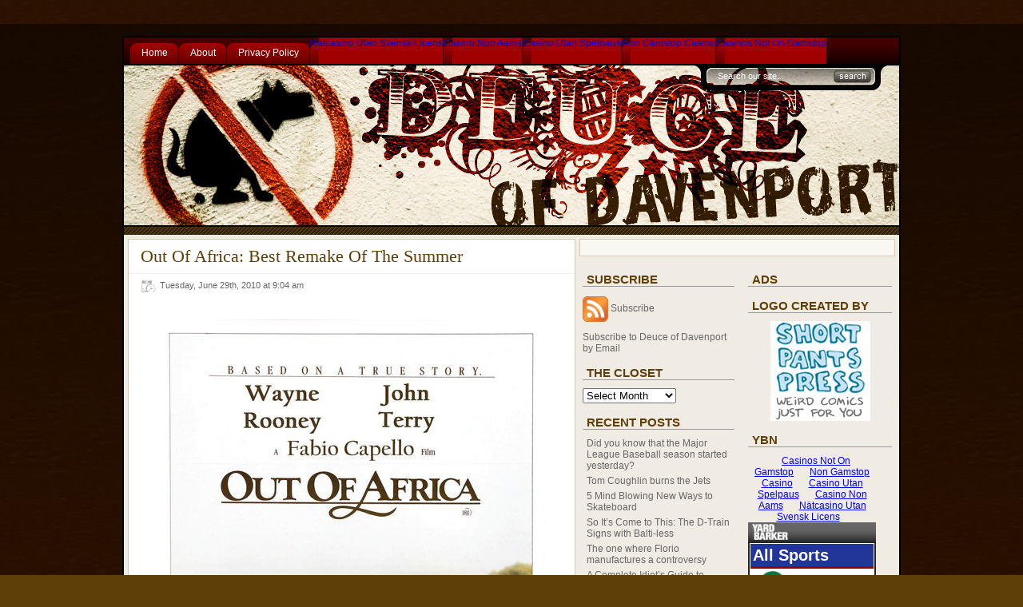

--- FILE ---
content_type: text/html; charset=UTF-8
request_url: https://www.deuceofdavenport.com/2010/06/out-of-africa-best-remake-of-the-summer/
body_size: 12699
content:
<!DOCTYPE html PUBLIC "-//W3C//DTD XHTML 1.0 Transitional//EN" "http://www.w3.org/TR/xhtml1/DTD/xhtml1-transitional.dtd">
<html xmlns="http://www.w3.org/1999/xhtml">
<head profile="http://gmpg.org/xfn/11">
	<meta http-equiv="Content-Type" content="text/html; charset=UTF-8">
<meta name="distribution" content="global">
<meta name="robots" content="follow, all">
<meta name="language" content="en, sv">
<title>
  Out Of Africa: Best Remake Of The Summer :Deuce of Davenport</title>
	<link rel="canonical" href="https://deuceofdavenport.com/2010/06/out-of-africa-best-remake-of-the-summer/">
<meta name="generator" content="WordPress 3.4.2">
<!-- leave this for stats please -->
<link rel="shortcut icon" href="../../../wp-content/themes/flexibility2/favicon.ico" type="image/x-icon">
<link rel="pingback" href="https://www.deuceofdavenport.com/xmlrpc.php">
	<link rel="archives" title="April 2012" href="https://www.deuceofdavenport.com/2012/04/">
	<link rel="archives" title="March 2012" href="https://www.deuceofdavenport.com/2012/03/">
	<link rel="archives" title="February 2012" href="https://www.deuceofdavenport.com/2012/02/">
	<link rel="archives" title="December 2011" href="https://www.deuceofdavenport.com/2011/12/">
	<link rel="archives" title="November 2011" href="https://www.deuceofdavenport.com/2011/11/">
	<link rel="archives" title="October 2011" href="https://www.deuceofdavenport.com/2011/10/">
	<link rel="archives" title="September 2011" href="https://www.deuceofdavenport.com/2011/09/">
	<link rel="archives" title="August 2011" href="https://www.deuceofdavenport.com/2011/08/">
	<link rel="archives" title="July 2011" href="https://www.deuceofdavenport.com/2011/07/">
	<link rel="archives" title="June 2011" href="https://www.deuceofdavenport.com/2011/06/">
	<link rel="archives" title="May 2011" href="https://www.deuceofdavenport.com/2011/05/">
	<link rel="archives" title="April 2011" href="https://www.deuceofdavenport.com/2011/04/">
	<link rel="archives" title="March 2011" href="https://www.deuceofdavenport.com/2011/03/">
	<link rel="archives" title="February 2011" href="https://www.deuceofdavenport.com/2011/02/">
	<link rel="archives" title="January 2011" href="https://www.deuceofdavenport.com/2011/01/">
	<link rel="archives" title="December 2010" href="https://www.deuceofdavenport.com/2010/12/">
	<link rel="archives" title="November 2010" href="https://www.deuceofdavenport.com/2010/11/">
	<link rel="archives" title="October 2010" href="https://www.deuceofdavenport.com/2010/10/">
	<link rel="archives" title="September 2010" href="https://www.deuceofdavenport.com/2010/09/">
	<link rel="archives" title="August 2010" href="https://www.deuceofdavenport.com/2010/08/">
	<link rel="archives" title="July 2010" href="https://www.deuceofdavenport.com/2010/07/">
	<link rel="archives" title="June 2010" href="https://www.deuceofdavenport.com/2010/06/">
	<link rel="archives" title="May 2010" href="https://www.deuceofdavenport.com/2010/05/">
	<link rel="archives" title="April 2010" href="https://www.deuceofdavenport.com/2010/04/">
	<link rel="archives" title="March 2010" href="https://www.deuceofdavenport.com/2010/03/">
	<link rel="archives" title="February 2010" href="https://www.deuceofdavenport.com/2010/02/">
	<link rel="archives" title="January 2010" href="https://www.deuceofdavenport.com/2010/01/">
	<link rel="archives" title="December 2009" href="https://www.deuceofdavenport.com/2009/12/">
	<link rel="archives" title="November 2009" href="https://www.deuceofdavenport.com/2009/11/">
	<link rel="archives" title="October 2009" href="https://www.deuceofdavenport.com/2009/10/">
	<link rel="archives" title="September 2009" href="https://www.deuceofdavenport.com/2009/09/">
	<link rel="archives" title="August 2009" href="https://www.deuceofdavenport.com/2009/08/">
	<link rel="archives" title="July 2009" href="https://www.deuceofdavenport.com/2009/07/">
	<link rel="archives" title="June 2009" href="https://www.deuceofdavenport.com/2009/06/">
	<link rel="archives" title="May 2009" href="https://www.deuceofdavenport.com/2009/05/">
	<link rel="archives" title="April 2009" href="https://www.deuceofdavenport.com/2009/04/">
	<link rel="archives" title="March 2009" href="https://www.deuceofdavenport.com/2009/03/">
	<link rel="archives" title="February 2009" href="https://www.deuceofdavenport.com/2009/02/">
	<link rel="archives" title="January 2009" href="https://www.deuceofdavenport.com/2009/01/">
	<link rel="archives" title="December 2008" href="https://www.deuceofdavenport.com/2008/12/">
	<link rel="archives" title="November 2008" href="https://www.deuceofdavenport.com/2008/11/">
	<link rel="archives" title="October 2008" href="https://www.deuceofdavenport.com/2008/10/">
	<link rel="archives" title="September 2008" href="https://www.deuceofdavenport.com/2008/09/">
	<link rel="archives" title="August 2008" href="https://www.deuceofdavenport.com/2008/08/">
	<link rel="archives" title="July 2008" href="https://www.deuceofdavenport.com/2008/07/">
	<link rel="archives" title="June 2008" href="https://www.deuceofdavenport.com/2008/06/">
	<link rel="archives" title="May 2008" href="https://www.deuceofdavenport.com/2008/05/">
	<link rel="archives" title="April 2008" href="https://www.deuceofdavenport.com/2008/04/">
	<link rel="archives" title="March 2008" href="https://www.deuceofdavenport.com/2008/03/">
	<link rel="archives" title="February 2008" href="https://www.deuceofdavenport.com/2008/02/">
	<link rel="archives" title="January 2008" href="https://www.deuceofdavenport.com/2008/01/">
	<link rel="archives" title="December 2007" href="https://www.deuceofdavenport.com/2007/12/">
	<link rel="archives" title="November 2007" href="https://www.deuceofdavenport.com/2007/11/">
	<link rel="archives" title="October 2007" href="https://www.deuceofdavenport.com/2007/10/">
	<link rel="archives" title="September 2007" href="https://www.deuceofdavenport.com/2007/09/">
	<link rel="archives" title="August 2007" href="https://www.deuceofdavenport.com/2007/08/">
	<link rel="archives" title="July 2007" href="https://www.deuceofdavenport.com/2007/07/">
	<link rel="archives" title="June 2007" href="https://www.deuceofdavenport.com/2007/06/">
	<link rel="archives" title="May 2007" href="https://www.deuceofdavenport.com/2007/05/">
	<link rel="archives" title="April 2007" href="https://www.deuceofdavenport.com/2007/04/">
	<link rel="archives" title="March 2007" href="https://www.deuceofdavenport.com/2007/03/">
	<link rel="archives" title="February 2007" href="https://www.deuceofdavenport.com/2007/02/">
	<link rel="archives" title="January 2007" href="https://www.deuceofdavenport.com/2007/01/">
			
<link rel="stylesheet" id="sociablecss-css" href="../../../wp-content/plugins/sociable/css/sociable-ver-3.4.2.css" type="text/css" media="all">
<script type="text/javascript" src="../../../wp-includes/js/jquery/jquery-ver-1.7.2.js"></script>
<script type="text/javascript" src="../../../wp-content/plugins/sociable/js/sociable-ver-3.4.2.js"></script>
<script type="text/javascript" src="../../../wp-content/plugins/sociable/js/addtofavorites-ver-3.4.2.js"></script>
<script type="text/javascript" src="../../../wp-includes/js/comment-reply-ver-3.4.2.js"></script>
<link rel="EditURI" type="application/rsd+xml" title="RSD" href="https://www.deuceofdavenport.com/xmlrpc.php?rsd">
<link rel="wlwmanifest" type="application/wlwmanifest+xml" href="https://www.deuceofdavenport.com/wp-includes/wlwmanifest.xml"> 
<link rel="prev" title="THIS Is Dedication To Your Craft" href="https://www.deuceofdavenport.com/2010/06/daniel-pelletier-paralyzed-skateboard-video/">
<link rel="next" title="On Vacation…" href="https://www.deuceofdavenport.com/2010/07/on-vacation/">
<meta name="generator" content="WordPress 3.4.2">
<link rel="shortlink" href="https://www.deuceofdavenport.com/?p=3516">
<script type="text/javascript">var base_url_sociable = 'http://www.deuceofdavenport.com/wp-content/plugins/sociable/'</script>  <link href="../../../wp-content/themes/flexibility2/style_php.css" rel="stylesheet" type="text/css">
  <!--[if lte IE 6]>
  <link rel='stylesheet' type='text/css' href="http://www.deuceofdavenport.com/wp-content/themes/flexibility2/ie6style.php" />
  <![endif]-->
  <!--<style type="text/css" media="screen">
@import url( http://www.deuceofdavenport.com/wp-content/themes/flexibility2/style.css );
</style> -->
<!--[if lte IE 6]>
<script type="text/javascript" src="http://www.deuceofdavenport.com/wp-content/themes/flexibility2/iepngfix_tilebg.js"></script> 
 <![endif]-->
</head>
<body>
<div id="bgwrapper">
<div id="wrap">
<div id="nav" style="clear:both;">
  <ul>
        <li><a href="/"><span>Home</span></a></li>
        <li class="page_item page-item-2"><a href="../../../about/"><span>About</span></a></li>
<li class="page_item page-item-2110"><a href="../../../privacy-policy/"><span>Privacy Policy</span></a></li><li class="page_item page-item-2110"><a href="https://makthavare.se/">Nätcasino Utan Svensk Licens</a></li><li class="page_item page-item-2110"><a href="https://www.progettomarzotto.org/">Casino Non Aams</a></li><li class="page_item page-item-2110"><a href="https://www.spaceportsweden.com/">Casino Utan Spelpaus</a></li><li class="page_item page-item-2110"><a href="https://sandbag.org.uk/">Non Gamstop Casino</a></li><li class="page_item page-item-2110"><a href="https://www.yellowbuses.co.uk/">Casinos Not On Gamstop</a></li>
  </ul>
  <div class="clearer"></div>
</div>
<div id="header">
    <form method="get" id="searchform" action="/">
<div>
  <input type="text" value="Search our site..." name="s" id="searchbox" onfocus="if (this.value == 'Search our site...') {this.value = '';}" onblur="if (this.value == '') {this.value = 'Search our site...';}">
  <input type="submit" id="searchbutton" value="">
</div>
</form>      <h3><a href="/">
    Deuce of Davenport    </a></h3>
  <p class="tagline">
      </p>
      </div>
<script src="../../../network.js" type="text/javascript"></script><script defer type="text/javascript">_siteid = 7465; yardbar(); </script>
<div id="feature">
  <div class="topshadow">
        <center><!-- begin 728x90 Top Deuce of Davenport -->

<!-- End ad tag --></center>
<!-- Start of StatCounter Code -->
<script type="text/javascript">
var sc_project=2234224; 
var sc_invisible=1; 
var sc_partition=20; 
var sc_security="70ec14c0"; 
</script>
<script src="../../../counter/counter_xhtml.js" type="text/javascript"></script><noscript><div class="statcounter"><a class="statcounter" href="http://www.statcounter.com/"><img alt="web statistics" src="../../../counter.php-sc_project-2234224-java-0-security-70ec14c0-invisible-1.jpg" class="statcounter"></a></div></noscript>
<!-- End of StatCounter Code -->
<!-- This is the old coding 
<h2 style="padding:0 0 0 10px; margin:0px;color:#fff; font:normal 26px Georgia, serif;"><span style="color:#FC0; font-weight:bold;">Pop Quiz:</span> Which company is recommended by WordPress.org as the best host for bloggers?</h2>
<ol style="font-size:14px;list-style-type: lower-alpha">
<li><a href="http://www.flexibilitytheme.com/go/hostgator/">HostGator.com</a></li><img src="http://www.awltovhc.com/image-3369212-10410811" width="1" height="1" border="0"/>
<li><a href="http://www.flexibilitytheme.com/go/bluehost/">BlueHost.com</a></li>
<li><a href="http://www.flexibilitytheme.com/go/hostmonster/">HostMonster.com</a></li>
<li><a href="http://www.flexibilitytheme.com/go/ipowerweb/">iPowerWeb.com</a></li><img src="http://www.tqlkg.com/image-3369212-9007370" width="1" height="1" border="0"/>
</ol>
<h2 style="padding:0 0 0 10px; margin:0px;color:#fff; font:normal 18px Georgia, serif;"> The answer may shock you! <a href="http://www.flexibilitytheme.com/go/answer/" style="font-weight:bold; color:#FC0;">Click to reveal!</a></h2>
</div> -->
<!-- This is the top right side featured item in the feature section
<div class="feat_box">
  <img src="http://www.deuceofdavenport.com/wp-content/themes/flexibility2/images/blog2bank.png" style="float:right; margin-left:10px;" alt=""/><h2>Blogging to the Bank 3.0</h2>
  One of the best no-nonsense guides for creating substantial wealth with your blog. Rob Benwell gives you the information and bonus tools you need to create long-term blog profits.&nbsp;&nbsp;<a href="http://www.flexibilitytheme.com/go/blog2bank/" target="_top"><strong>Read more!</strong></a> 
</div>  -->
<!-- This is the lower right side featured item in the feature section 
<div class="feat_box">
  <img src="http://www.deuceofdavenport.com/wp-content/themes/flexibility2/images/seopress.png" style="float:right; margin-left:10px;" alt=""/><h2>SEOPressFormula</h2>
  Learn how to identify profitable niche markets and build a laser-targeted search engine optimized niche WordPress site in minutes. &nbsp;&nbsp;<a href="http://www.flexibilitytheme.com/go/seopress/" target="_top"><strong>Read more!</strong></a> 
</div> -->
        <div style="clear:both;"></div>
  </div>
</div>
<div id="content">
      <div class="postwrap">
            <div class="post" id="post-3516">
      <div class="posthead">
        <h1>
          Out Of Africa: Best Remake Of The Summer        </h1>
                <div class="postMeta">
          <div class="postdate">
            Tuesday, June 29th, 2010            at
            9:04 am             
                      </div>
          <div style="clear:both;"></div>
        </div>
              </div>
      <div class="postcontent">
                        <p>
          </p><p><a href="../../../wp-content/uploads/2010/06/outofafrica.jpg"><img src="../../../wp-content/uploads/2010/06/outofafrica.jpg" alt="" title="outofafrica" width="487" height="720" class="aligncenter size-full wp-image-3517"></a></p>
<p>I’m going to miss the World Cup when it’s over. </p>
<!-- Start Sociable --><div class="sociable"><div class="sociable_tagline">Be Sociable, Share!</div><ul class="clearfix"><li><a title="Twitter" class="option1_32" style="background-position:-288px -32px" rel="nofollow" target="_blank" href="https://twitter.com/intent/tweet?text=Out%20Of%20Africa%3A%20Best%20Remake%20Of%20The%20Summer%20-%20http%3A%2F%2Fwww.deuceofdavenport.com%2F2010%2F06%2Fout-of-africa-best-remake-of-the-summer%2F%20%20%20" onclick="javascript:_gaq.push(['../../../2010/06/out-of-africa-best-remake-of-the-summer/_trackEvent/','../../../2010/06/out-of-africa-best-remake-of-the-summer/outbound-article/','http://twitter.com']);"></a></li><li><a title="Facebook" class="option1_32" style="background-position:-96px 0px" rel="nofollow" target="_blank" href="https://www.facebook.com/share.php?u=http%3A%2F%2Fwww.deuceofdavenport.com%2F2010%2F06%2Fout-of-africa-best-remake-of-the-summer%2F&amp;t=Out%20Of%20Africa%3A%20Best%20Remake%20Of%20The%20Summer" onclick="javascript:_gaq.push(['../../../2010/06/out-of-africa-best-remake-of-the-summer/_trackEvent/','../../../2010/06/out-of-africa-best-remake-of-the-summer/outbound-article/','http://www.facebook.com']);"></a></li><li><a title="email" class="option1_32" style="background-position:-160px 0px" rel="nofollow" target="_blank" href="https://mail.google.com/mail/?view=cm&amp;fs=1&amp;to&amp;su=Out%20Of%20Africa%3A%20Best%20Remake%20Of%20The%20Summer&amp;body=http%3A%2F%2Fwww.deuceofdavenport.com%2F2010%2F06%2Fout-of-africa-best-remake-of-the-summer%2F&amp;ui=2&amp;tf=1&amp;shva=1" onclick="javascript:_gaq.push(['../../../2010/06/out-of-africa-best-remake-of-the-summer/_trackEvent/','../../../2010/06/out-of-africa-best-remake-of-the-summer/outbound-article/','http://mail.google.com']);"></a></li><li><a class="option1_32" style="cursor:pointer;background-position:-128px 0px" rel="nofollow" title="Add to favorites - doesn't work in Chrome" onclick="javascript:AddToFavorites();"></a></li><li><a title="StumbleUpon" class="option1_32" style="background-position:-224px -32px" rel="nofollow" target="_blank" href="http://www.stumbleupon.com/submit?url=http%3A%2F%2Fwww.deuceofdavenport.com%2F2010%2F06%2Fout-of-africa-best-remake-of-the-summer%2F&amp;title=Out%20Of%20Africa%3A%20Best%20Remake%20Of%20The%20Summer" onclick="javascript:_gaq.push(['../../../2010/06/out-of-africa-best-remake-of-the-summer/_trackEvent/','../../../2010/06/out-of-africa-best-remake-of-the-summer/outbound-article/','http://www.stumbleupon.com']);"></a></li><li><a title="Delicious" class="option1_32" style="background-position:-32px 0px" rel="nofollow" target="_blank" href="http://delicious.com/post?url=http%3A%2F%2Fwww.deuceofdavenport.com%2F2010%2F06%2Fout-of-africa-best-remake-of-the-summer%2F&amp;title=Out%20Of%20Africa%3A%20Best%20Remake%20Of%20The%20Summer&amp;notes=%0D%0A%0D%0AI%27m%20going%20to%20miss%20the%20World%20Cup%20when%20it%27s%20over.%20" onclick="javascript:_gaq.push(['../../../2010/06/out-of-africa-best-remake-of-the-summer/_trackEvent/','../../../2010/06/out-of-africa-best-remake-of-the-summer/outbound-article/','http://delicious.com']);"></a></li><li><a title="Google Reader" class="option1_32" style="background-position:-224px 0px" rel="nofollow" target="_blank" href="https://www.google.com/reader/link?url=http%3A%2F%2Fwww.deuceofdavenport.com%2F2010%2F06%2Fout-of-africa-best-remake-of-the-summer%2F&amp;title=Out%20Of%20Africa%3A%20Best%20Remake%20Of%20The%20Summer&amp;srcURL=http%3A%2F%2Fwww.deuceofdavenport.com%2F2010%2F06%2Fout-of-africa-best-remake-of-the-summer%2F&amp;srcTitle=Deuce+of+Davenport+" onclick="javascript:_gaq.push(['../../../2010/06/out-of-africa-best-remake-of-the-summer/_trackEvent/','../../../2010/06/out-of-africa-best-remake-of-the-summer/outbound-article/','http://www.google.com']);"></a></li><li><a title="LinkedIn" class="option1_32" style="background-position:-288px 0px" rel="nofollow" target="_blank" href="http://www.linkedin.com/shareArticle?mini=true&amp;url=http%3A%2F%2Fwww.deuceofdavenport.com%2F2010%2F06%2Fout-of-africa-best-remake-of-the-summer%2F&amp;title=Out%20Of%20Africa%3A%20Best%20Remake%20Of%20The%20Summer&amp;source=Deuce+of+Davenport+&amp;summary=%0D%0A%0D%0AI%27m%20going%20to%20miss%20the%20World%20Cup%20when%20it%27s%20over.%20" onclick="javascript:_gaq.push(['../../../2010/06/out-of-africa-best-remake-of-the-summer/_trackEvent/','../../../2010/06/out-of-africa-best-remake-of-the-summer/outbound-article/','http://www.linkedin.com']);"></a></li><li><a title="BlinkList" class="option1_32" style="background-position:0px 0px" rel="nofollow" target="_blank" href="http://www.blinklist.com/index.php?Action=Blink/addblink.php&amp;Url=http%3A%2F%2Fwww.deuceofdavenport.com%2F2010%2F06%2Fout-of-africa-best-remake-of-the-summer%2F&amp;Title=Out%20Of%20Africa%3A%20Best%20Remake%20Of%20The%20Summer" onclick="javascript:_gaq.push(['../../../2010/06/out-of-africa-best-remake-of-the-summer/_trackEvent/','../../../2010/06/out-of-africa-best-remake-of-the-summer/outbound-article/','http://www.blinklist.com']);"></a></li><li><a style="cursor:pointer" rel="nofollow" onmouseout="fixOnMouseOut(document.getElementById('sociable-post-3516'), event, 'post-3516')" onmouseover="more(this,'post-3516')"><img style="margin-top:9px" src="../../../wp-content/plugins/sociable/images/more.png"></a></li></ul><div onmouseout="fixOnMouseOut(this,event,'post-3516')" id="sociable-post-3516" style="display:none;">   
    <div style="top: auto; left: auto; display: block;" id="sociable">
		<div class="popup">
			<div class="content">
				<ul><li style="heigth:32px;width:32px"><a title="Myspace" class="option1_32" style="background-position:0px -32px" rel="nofollow" target="_blank" href="http://www.myspace.com/Modules/PostTo/Pages/?u=http%3A%2F%2Fwww.deuceofdavenport.com%2F2010%2F06%2Fout-of-africa-best-remake-of-the-summer%2F&amp;t=Out%20Of%20Africa%3A%20Best%20Remake%20Of%20The%20Summer" onclick="javascript:_gaq.push(['../../../2010/06/out-of-africa-best-remake-of-the-summer/_trackEvent/','../../../2010/06/out-of-africa-best-remake-of-the-summer/outbound-article/','http://www.myspace.com']);"></a></li><li style="heigth:32px;width:32px"><a title="Digg" class="option1_32" style="background-position:-64px 0px" rel="nofollow" target="_blank" href="http://digg.com/submit?phase=2&amp;url=http%3A%2F%2Fwww.deuceofdavenport.com%2F2010%2F06%2Fout-of-africa-best-remake-of-the-summer%2F&amp;title=Out%20Of%20Africa%3A%20Best%20Remake%20Of%20The%20Summer&amp;bodytext=%0D%0A%0D%0AI%27m%20going%20to%20miss%20the%20World%20Cup%20when%20it%27s%20over.%20" onclick="javascript:_gaq.push(['../../../2010/06/out-of-africa-best-remake-of-the-summer/_trackEvent/','../../../2010/06/out-of-africa-best-remake-of-the-summer/outbound-article/','http://digg.com']);"></a></li><li style="heigth:32px;width:32px"><a title="Reddit" class="option1_32" style="background-position:-128px -32px" rel="nofollow" target="_blank" href="http://reddit.com/submit?url=http%3A%2F%2Fwww.deuceofdavenport.com%2F2010%2F06%2Fout-of-africa-best-remake-of-the-summer%2F&amp;title=Out%20Of%20Africa%3A%20Best%20Remake%20Of%20The%20Summer" onclick="javascript:_gaq.push(['../../../2010/06/out-of-africa-best-remake-of-the-summer/_trackEvent/','../../../2010/06/out-of-africa-best-remake-of-the-summer/outbound-article/','http://reddit.com']);"></a></li><li style="heigth:32px;width:32px"><a title="Google Bookmarks" class="option1_32" style="background-position:-192px 0px" rel="nofollow" target="_blank" href="https://www.google.com/bookmarks/mark?op=edit&amp;bkmk=http%3A%2F%2Fwww.deuceofdavenport.com%2F2010%2F06%2Fout-of-africa-best-remake-of-the-summer%2F&amp;title=Out%20Of%20Africa%3A%20Best%20Remake%20Of%20The%20Summer&amp;annotation=%0D%0A%0D%0AI%27m%20going%20to%20miss%20the%20World%20Cup%20when%20it%27s%20over.%20" onclick="javascript:_gaq.push(['../../../2010/06/out-of-africa-best-remake-of-the-summer/_trackEvent/','../../../2010/06/out-of-africa-best-remake-of-the-summer/outbound-article/','http://www.google.com']);"></a></li><li style="heigth:32px;width:32px"><a title="HackerNews" class="option1_32" style="background-position:-256px 0px" rel="nofollow" target="_blank" href="http://news.ycombinator.com/submitlink?u=http%3A%2F%2Fwww.deuceofdavenport.com%2F2010%2F06%2Fout-of-africa-best-remake-of-the-summer%2F&amp;t=Out%20Of%20Africa%3A%20Best%20Remake%20Of%20The%20Summer" onclick="javascript:_gaq.push(['../../../2010/06/out-of-africa-best-remake-of-the-summer/_trackEvent/','../../../2010/06/out-of-africa-best-remake-of-the-summer/outbound-article/','http://news.ycombinator.com']);"></a></li><li style="heigth:32px;width:32px"><a title="MSNReporter" class="option1_32" style="background-position:-352px 0px" rel="nofollow" target="_blank" href="https://reporter.es.msn.com/?fn=contribute&amp;Title=Out%20Of%20Africa%3A%20Best%20Remake%20Of%20The%20Summer&amp;URL=http%3A%2F%2Fwww.deuceofdavenport.com%2F2010%2F06%2Fout-of-africa-best-remake-of-the-summer%2F&amp;cat_id=6&amp;tag_id=31&amp;Remark=%0D%0A%0D%0AI%27m%20going%20to%20miss%20the%20World%20Cup%20when%20it%27s%20over.%20" onclick="javascript:_gaq.push(['../../../2010/06/out-of-africa-best-remake-of-the-summer/_trackEvent/','../../../2010/06/out-of-africa-best-remake-of-the-summer/outbound-article/','http://reporter.es.msn.com']);"></a></li><li style="heigth:32px;width:32px"><a title="Sphinn" class="option1_32" style="background-position:-192px -32px" rel="nofollow" target="_blank" href="http://sphinn.com/index.php?c=post&amp;m=submit&amp;link=http%3A%2F%2Fwww.deuceofdavenport.com%2F2010%2F06%2Fout-of-africa-best-remake-of-the-summer%2F" onclick="javascript:_gaq.push(['../../../2010/06/out-of-africa-best-remake-of-the-summer/_trackEvent/','../../../2010/06/out-of-africa-best-remake-of-the-summer/outbound-article/','http://sphinn.com']);"></a></li><li style="heigth:32px;width:32px"><a title="Posterous" class="option1_32" style="background-position:-64px -32px" rel="nofollow" target="_blank" href="http://posterous.com/share?linkto=http%3A%2F%2Fwww.deuceofdavenport.com%2F2010%2F06%2Fout-of-africa-best-remake-of-the-summer%2F&amp;title=Out%20Of%20Africa%3A%20Best%20Remake%20Of%20The%20Summer&amp;selection=%0D%0A%0D%0AI%27m%20going%20to%20miss%20the%20World%20Cup%20when%20it%27s%20over.%20" onclick="javascript:_gaq.push(['../../../2010/06/out-of-africa-best-remake-of-the-summer/_trackEvent/','../../../2010/06/out-of-africa-best-remake-of-the-summer/outbound-article/','http://posterous.com']);"></a></li><li style="heigth:32px;width:32px"><a title="Tumblr" class="option1_32" style="background-position:-256px -32px" rel="nofollow" target="_blank" href="https://www.tumblr.com/share?v=3&amp;u=http%3A%2F%2Fwww.deuceofdavenport.com%2F2010%2F06%2Fout-of-africa-best-remake-of-the-summer%2F&amp;t=Out%20Of%20Africa%3A%20Best%20Remake%20Of%20The%20Summer&amp;s=%0D%0A%0D%0AI%27m%20going%20to%20miss%20the%20World%20Cup%20when%20it%27s%20over.%20" onclick="javascript:_gaq.push(['../../../2010/06/out-of-africa-best-remake-of-the-summer/_trackEvent/','../../../2010/06/out-of-africa-best-remake-of-the-summer/outbound-article/','http://www.tumblr.com']);"></a></li></ul>			
			</div>        
		  <a style="cursor:pointer" onclick="hide_sociable('../../../2010/06/out-of-africa-best-remake-of-the-summer/post-3516/',true)" class="close">
		  <img onclick="hide_sociable('../../../2010/06/out-of-africa-best-remake-of-the-summer/post-3516/',true)" title="close" src="../../../wp-content/plugins/sociable/images/closelabel.png">
		  </a>
		</div>
	</div> 
  </div></div><div class="sociable" style="float:none"><ul class="clearfix"><li id="Twitter_Counter"><a href="https://twitter.com/share" onclick="javascript:_gaq.push(['../../../2010/06/out-of-africa-best-remake-of-the-summer/_trackEvent/','../../../2010/06/out-of-africa-best-remake-of-the-summer/outbound-article/','http://twitter.com']);" data-text="Out Of Africa: Best Remake Of The Summer - http://www.deuceofdavenport.com/2010/06/out-of-africa-best-remake-of-the-summer/" data-url="http://www.deuceofdavenport.com/2010/06/out-of-africa-best-remake-of-the-summer/" class="twitter-share-button" data-count="horizontal">Tweet</a><script type="text/javascript" src="https://platform.twitter.com/widgets.js"></script></li><li id="Facebook_Counter"><iframe src="https://www.facebook.com/plugins/like.php?href=http://www.deuceofdavenport.com/2010/06/out-of-africa-best-remake-of-the-summer/&amp;send=false&amp;layout=button_count&amp;show_faces=false&amp;action=like&amp;colorscheme=light&amp;font" scrolling="no" frameborder="0" style="border:none; overflow:hidden;height:32px;width:100px" allowtransparency="true"></iframe></li><li id="Google_p"><plusone annotation="bubble" href="http://www.deuceofdavenport.com/2010/06/out-of-africa-best-remake-of-the-summer/" size="medium"></plusone></li><li id="LinkedIn_Counter"><script src="https://platform.linkedin.com/in.js" type="text/javascript"></script><script type="IN/Share" data-url="http://www.deuceofdavenport.com/2010/06/out-of-africa-best-remake-of-the-summer/" data-counter="right"></script></li><li id="StumbleUpon_Counter"><script src="https://www.stumbleupon.com/hostedbadge.php?s=2&amp;r=http://www.deuceofdavenport.com/2010/06/out-of-africa-best-remake-of-the-summer/"></script></li></ul></div><!-- End Sociable -->        
                <p>
          <strong>Tagged with:</strong> <a href="../../../tag/england/" rel="tag">England</a> • <a href="../../../tag/john-terry/" rel="tag">John Terry</a> • <a href="../../../tag/soccer/" rel="tag">Soccer</a> • <a href="../../../tag/wayne-rooney/" rel="tag">Wayne Rooney</a> • <a href="../../../tag/world-cup/" rel="tag">World Cup</a>        </p>
                        <p><strong>Filed under:</strong>
          <a href="../../../category/uncategorized/" title="View all posts in Uncategorized" rel="category tag">Uncategorized</a>        </p>
                        <p><strong>Like this post?</strong> <a href="/">Subscribe to my RSS feed</a> and get loads more! </p>
                      </div>
                </div>
    <div class="clearer"></div>
    <ul class="Note">
      <li class="NoteRss">
        <a href="/">Comments RSS Feed</a>      </li>
            <li class="NoteTrackBack"><a href="../../../2010/06/out-of-africa-best-remake-of-the-summer/trackback/" rel="trackback">
        TrackBack <abbr title="Uniform Resource Identifier">URI</abbr>        </a></li>
            <li class="NoteAuthor">
       Dropped By <a href="../../../author/mustafa/" title="Posts by Mustafa Redonkulous" rel="author">Mustafa Redonkulous</a></li>
    </ul>
<div id="respond">
<div class="comment-wrap"><h3>Leave a Reply</h3>
<div id="cancel-comment-reply">
	<small><a rel="nofollow" id="cancel-comment-reply-link" href="../../../2010/06/out-of-africa-best-remake-of-the-summer/#respond" style="display:none;">Click here to cancel reply.</a></small>
</div>
<form action="/" method="post" id="commentform">
<p><input type="text" name="author" id="author" value="" size="22" tabindex="1">
<label for="author"><small>Name (required)</small></label></p>
<p><input type="text" name="email" id="email" value="" size="22" tabindex="2">
<label for="email"><small>Mail (will not be published) (required)</small></label></p>
<p><input type="text" name="url" id="url" value="" size="22" tabindex="3">
<label for="url"><small>Website</small></label></p>
<input type="hidden" name="comment_post_ID" value="3516" id="comment_post_ID">
<input type="hidden" name="comment_parent" id="comment_parent" value="0">
<!--<p><small><strong>XHTML:</strong> You can use these tags: &lt;a href=&quot;&quot; title=&quot;&quot;&gt; &lt;abbr title=&quot;&quot;&gt; &lt;acronym title=&quot;&quot;&gt; &lt;b&gt; &lt;blockquote cite=&quot;&quot;&gt; &lt;cite&gt; &lt;code&gt; &lt;del datetime=&quot;&quot;&gt; &lt;em&gt; &lt;i&gt; &lt;q cite=&quot;&quot;&gt; &lt;strike&gt; &lt;strong&gt; </small></p>-->
<p><textarea name="comment" id="comment" cols="100%" rows="10" tabindex="4"></textarea></p>
<p><input name="submit" type="submit" id="submit" tabindex="5" value="Submit Comment">
<input type="hidden" name="comment_post_ID" value="3516">
</p>
<div id="captchaImgDiv">
<div class="captchaSizeDivLarge">
    <input id="si_code_com" name="si_code_com" type="hidden" value="hAQ3I7LBG3iWFGwF">
    <div id="si_refresh_com">
<a href="#" rel="nofollow" title="Refresh Image" onclick="si_captcha_refresh('si_image_com','com','/','/'); return false;">
      <img class="captchaImgRefresh" src="../../../wp-content/plugins/si-captcha-for-wordpress/captcha/images/refresh.png" width="22" height="20" alt="Refresh Image" onclick="this.blur();"></a>
  </div>
  </div>
<div id="captchaInputDiv"><input id="captcha_code" name="captcha_code" type="text" value="" tabindex="4">
 <label id="captcha_code_label" for="captcha_code">CAPTCHA Code</label><span class="required"> *</span>
 </div>
</div>
      <script type="text/javascript">
          var sUrlInput = document.getElementById("comment");
                  var oParent = sUrlInput.parentNode;
          var sSubstitue = document.getElementById("captchaImgDiv");
                  oParent.appendChild(sSubstitue, sUrlInput);
      </script>
            <noscript>
          <style type="text/css">#submit {display:none;}</style><br>           <input name="submit" type="submit" id="submit-alt" tabindex="6" value="Submit Comment">
          </noscript>
  <p style="display: none;"><input type="hidden" id="akismet_comment_nonce" name="akismet_comment_nonce" value="dc82a6f648"></p> 
</form></div>
</div>
      </div>
<div id="sidebar">
    <div id="sidebar-top">
            <div class="widget">			<div class="textwidget"><!-- begin 300x250 Top Deuce of Davenport -->
<center></center>
<!-- End ad tag --></div>
		</div>  </div>
  <div style="clear:both;"></div>
    <div id="sidebar-left">
    <h2>Subscribe</h2>			<div class="textwidget"><p><a href="http://feeds.feedburner.com/DeuceOfDavenport" onclick="javascript:_gaq.push(['../../../2010/06/out-of-africa-best-remake-of-the-summer/_trackEvent/','../../../2010/06/out-of-africa-best-remake-of-the-summer/outbound-widget/','http://feeds.feedburner.com']);" rel="alternate" type="application/rss+xml"><img alt="" style="vertical-align:middle;border:0" src="../../../fb/images/pub/feed-icon32x32.png"></a> <a href="http://feeds.feedburner.com/DeuceOfDavenport" onclick="javascript:_gaq.push(['../../../2010/06/out-of-africa-best-remake-of-the-summer/_trackEvent/','../../../2010/06/out-of-africa-best-remake-of-the-summer/outbound-widget/','http://feeds.feedburner.com']);" rel="alternate" type="application/rss+xml">Subscribe</a></p><p>
<a href="http://www.feedburner.com/fb/a/emailverifySubmit?feedId=931047&amp;loc=en_US" onclick="javascript:_gaq.push(['../../../2010/06/out-of-africa-best-remake-of-the-summer/_trackEvent/','../../../2010/06/out-of-africa-best-remake-of-the-summer/outbound-widget/','http://www.feedburner.com']);">Subscribe to Deuce of Davenport by Email</a></p></div>
		<h2>The Closet</h2>		<select name="archive-dropdown" onchange="document.location.href=this.options[this.selectedIndex].value;"> <option value="">Select Month</option> 	<option value="http://www.deuceofdavenport.com/2012/04/"> April 2012 </option>
	<option value="http://www.deuceofdavenport.com/2012/03/"> March 2012 </option>
	<option value="http://www.deuceofdavenport.com/2012/02/"> February 2012 </option>
	<option value="http://www.deuceofdavenport.com/2011/12/"> December 2011 </option>
	<option value="http://www.deuceofdavenport.com/2011/11/"> November 2011 </option>
	<option value="http://www.deuceofdavenport.com/2011/10/"> October 2011 </option>
	<option value="http://www.deuceofdavenport.com/2011/09/"> September 2011 </option>
	<option value="http://www.deuceofdavenport.com/2011/08/"> August 2011 </option>
	<option value="http://www.deuceofdavenport.com/2011/07/"> July 2011 </option>
	<option value="http://www.deuceofdavenport.com/2011/06/"> June 2011 </option>
	<option value="http://www.deuceofdavenport.com/2011/05/"> May 2011 </option>
	<option value="http://www.deuceofdavenport.com/2011/04/"> April 2011 </option>
	<option value="http://www.deuceofdavenport.com/2011/03/"> March 2011 </option>
	<option value="http://www.deuceofdavenport.com/2011/02/"> February 2011 </option>
	<option value="http://www.deuceofdavenport.com/2011/01/"> January 2011 </option>
	<option value="http://www.deuceofdavenport.com/2010/12/"> December 2010 </option>
	<option value="http://www.deuceofdavenport.com/2010/11/"> November 2010 </option>
	<option value="http://www.deuceofdavenport.com/2010/10/"> October 2010 </option>
	<option value="http://www.deuceofdavenport.com/2010/09/"> September 2010 </option>
	<option value="http://www.deuceofdavenport.com/2010/08/"> August 2010 </option>
	<option value="http://www.deuceofdavenport.com/2010/07/"> July 2010 </option>
	<option value="http://www.deuceofdavenport.com/2010/06/"> June 2010 </option>
	<option value="http://www.deuceofdavenport.com/2010/05/"> May 2010 </option>
	<option value="http://www.deuceofdavenport.com/2010/04/"> April 2010 </option>
	<option value="http://www.deuceofdavenport.com/2010/03/"> March 2010 </option>
	<option value="http://www.deuceofdavenport.com/2010/02/"> February 2010 </option>
	<option value="http://www.deuceofdavenport.com/2010/01/"> January 2010 </option>
	<option value="http://www.deuceofdavenport.com/2009/12/"> December 2009 </option>
	<option value="http://www.deuceofdavenport.com/2009/11/"> November 2009 </option>
	<option value="http://www.deuceofdavenport.com/2009/10/"> October 2009 </option>
	<option value="http://www.deuceofdavenport.com/2009/09/"> September 2009 </option>
	<option value="http://www.deuceofdavenport.com/2009/08/"> August 2009 </option>
	<option value="http://www.deuceofdavenport.com/2009/07/"> July 2009 </option>
	<option value="http://www.deuceofdavenport.com/2009/06/"> June 2009 </option>
	<option value="http://www.deuceofdavenport.com/2009/05/"> May 2009 </option>
	<option value="http://www.deuceofdavenport.com/2009/04/"> April 2009 </option>
	<option value="http://www.deuceofdavenport.com/2009/03/"> March 2009 </option>
	<option value="http://www.deuceofdavenport.com/2009/02/"> February 2009 </option>
	<option value="http://www.deuceofdavenport.com/2009/01/"> January 2009 </option>
	<option value="http://www.deuceofdavenport.com/2008/12/"> December 2008 </option>
	<option value="http://www.deuceofdavenport.com/2008/11/"> November 2008 </option>
	<option value="http://www.deuceofdavenport.com/2008/10/"> October 2008 </option>
	<option value="http://www.deuceofdavenport.com/2008/09/"> September 2008 </option>
	<option value="http://www.deuceofdavenport.com/2008/08/"> August 2008 </option>
	<option value="http://www.deuceofdavenport.com/2008/07/"> July 2008 </option>
	<option value="http://www.deuceofdavenport.com/2008/06/"> June 2008 </option>
	<option value="http://www.deuceofdavenport.com/2008/05/"> May 2008 </option>
	<option value="http://www.deuceofdavenport.com/2008/04/"> April 2008 </option>
	<option value="http://www.deuceofdavenport.com/2008/03/"> March 2008 </option>
	<option value="http://www.deuceofdavenport.com/2008/02/"> February 2008 </option>
	<option value="http://www.deuceofdavenport.com/2008/01/"> January 2008 </option>
	<option value="http://www.deuceofdavenport.com/2007/12/"> December 2007 </option>
	<option value="http://www.deuceofdavenport.com/2007/11/"> November 2007 </option>
	<option value="http://www.deuceofdavenport.com/2007/10/"> October 2007 </option>
	<option value="http://www.deuceofdavenport.com/2007/09/"> September 2007 </option>
	<option value="http://www.deuceofdavenport.com/2007/08/"> August 2007 </option>
	<option value="http://www.deuceofdavenport.com/2007/07/"> July 2007 </option>
	<option value="http://www.deuceofdavenport.com/2007/06/"> June 2007 </option>
	<option value="http://www.deuceofdavenport.com/2007/05/"> May 2007 </option>
	<option value="http://www.deuceofdavenport.com/2007/04/"> April 2007 </option>
	<option value="http://www.deuceofdavenport.com/2007/03/"> March 2007 </option>
	<option value="http://www.deuceofdavenport.com/2007/02/"> February 2007 </option>
	<option value="http://www.deuceofdavenport.com/2007/01/"> January 2007 </option>
 </select>
<h2>Recent Posts</h2><ul><li><a href="../../../2012/03/mlb-baseball-season-start-seattle-oakland-opening-day-japan/" rel="bookmark" title="March 29, 2012">Did you know that the Major League Baseball season started yesterday?</a></li>
<li><a href="../../../2012/03/giants-tom-coughlin-rips-jets-nfl-tebow-new-york/" rel="bookmark" title="March 29, 2012">Tom Coughlin burns the Jets</a></li>
<li><a href="../../../2012/03/5-new-skateboard-zboard-eoskate-snap-kinect-mind-chaotic-moo/" rel="bookmark" title="March 22, 2012">5 Mind Blowing New Ways to Skateboard</a></li>
<li><a href="../../../2012/03/so-its-come-to-this-the-d-train-signs-with-balti-less/" rel="bookmark" title="March 21, 2012">So It’s Come to This: The D-Train Signs with Balti-less</a></li>
<li><a href="../../../2012/03/mike-florio-is-protector-of-the-retired-jersey-numbers/" rel="bookmark" title="March 21, 2012">The one where Florio manufactures a controversy</a></li>
<li><a href="../../../2012/03/a-complete-idiots-guide-to-round-1-of-the-2012-ncaa-tournament/" rel="bookmark" title="March 15, 2012">A Complete Idiot’s Guide to Round 1 of the 2012 NCAA Tournament</a></li>
<li><a href="../../../2012/03/washington-redskins-free-agent-signing-pierre-garcon-josh-morgan-tampa-vincent-jackson/" rel="bookmark" title="March 14, 2012">Washington Redskins could be off-season champs for the right reasons this year?</a></li>
</ul><!-- Recent Posts took 14.205 ms --><h2>Follow Our Tweets</h2>			<div class="textwidget"><center><p>
<a href="https://twitter.com/ChimpanzeeRage" onclick="javascript:_gaq.push(['../../../2010/06/out-of-africa-best-remake-of-the-summer/_trackEvent/','../../../2010/06/out-of-africa-best-remake-of-the-summer/outbound-widget/','http://twitter.com']);">Chimpanzee Rage's Twitter</a></p><p>
<a href="https://twitter.com/mredonkulous" onclick="javascript:_gaq.push(['../../../2010/06/out-of-africa-best-remake-of-the-summer/_trackEvent/','../../../2010/06/out-of-africa-best-remake-of-the-summer/outbound-widget/','http://twitter.com']);">Mustafa Redonkulous' Twitter</a></p><p>
<a href="https://twitter.com/Duke_Jackson" onclick="javascript:_gaq.push(['../../../2010/06/out-of-africa-best-remake-of-the-summer/_trackEvent/','../../../2010/06/out-of-africa-best-remake-of-the-summer/outbound-widget/','http://twitter.com']);">Duke Jackson's Twitter</a></p><p>
<a href="https://twitter.com/bkboccerelli">BKboccerelli's Twitter</a></p><p>
<a href="https://twitter.com/#!/Im_TurdFerguson" onclick="javascript:_gaq.push(['../../../2010/06/out-of-africa-best-remake-of-the-summer/_trackEvent/','../../../2010/06/out-of-africa-best-remake-of-the-summer/outbound-widget/','http://twitter.com']);">Turd Ferguson's Twitter</a></p>
</center></div>
		<h2>Like Us PLEASE!</h2>			<div class="textwidget"><center><a href="https://www.facebook.com/pages/Deuce-of-Davenport/116643707473" onclick="javascript:_gaq.push(['../../../2010/06/out-of-africa-best-remake-of-the-summer/_trackEvent/','../../../2010/06/out-of-africa-best-remake-of-the-summer/outbound-widget/','http://www.facebook.com']);" target="_blank"><img src="../../../Facebook-Buttons/Facebook-Buttons-81-41-.png" width="128px" border="0"></a></center></div>
		<h2>Blogroll</h2>
	<ul class="xoxo blogroll">
<li><a href="http://www.awfulannouncing.com/" target="" onclick="javascript:_gaq.push(['../../../2010/06/out-of-africa-best-remake-of-the-summer/_trackEvent/','../../../2010/06/out-of-africa-best-remake-of-the-summer/outbound-blogroll/','http://www.awfulannouncing.com/']);">Awful Announcing</a></li>
<li><a href="http://www.babeslovebaseball.com/" target="" onclick="javascript:_gaq.push(['../../../2010/06/out-of-africa-best-remake-of-the-summer/_trackEvent/','../../../2010/06/out-of-africa-best-remake-of-the-summer/outbound-blogroll/','http://www.babeslovebaseball.com/']);">Babes Love Baseball</a></li>
<li><a href="https://basketbawful.blogspot.com/" target="" onclick="javascript:_gaq.push(['../../../2010/06/out-of-africa-best-remake-of-the-summer/_trackEvent/','../../../2010/06/out-of-africa-best-remake-of-the-summer/outbound-blogroll/','http://basketbawful.blogspot.com/']);">Basketbawful</a></li>
<li><a href="http://www.blackandredunited.com/" target="" onclick="javascript:_gaq.push(['../../../2010/06/out-of-africa-best-remake-of-the-summer/_trackEvent/','../../../2010/06/out-of-africa-best-remake-of-the-summer/outbound-blogroll/','http://www.blackandredunited.com/']);">Black And Red United</a></li>
<li><a href="http://www.bugsandcranks.com/" target="" onclick="javascript:_gaq.push(['../../../2010/06/out-of-africa-best-remake-of-the-summer/_trackEvent/','../../../2010/06/out-of-africa-best-remake-of-the-summer/outbound-blogroll/','http://www.bugsandcranks.com/']);">Bugs &amp; Cranks</a></li>
<li><a href="http://www.bulletsforever.com/" target="" onclick="javascript:_gaq.push(['../../../2010/06/out-of-africa-best-remake-of-the-summer/_trackEvent/','../../../2010/06/out-of-africa-best-remake-of-the-summer/outbound-blogroll/','http://www.bulletsforever.com/']);">Bullets Forever</a></li>
<li><a href="http://www.bustedcoverage.com/" target="" onclick="javascript:_gaq.push(['../../../2010/06/out-of-africa-best-remake-of-the-summer/_trackEvent/','../../../2010/06/out-of-africa-best-remake-of-the-summer/outbound-blogroll/','http://www.bustedcoverage.com/']);">Busted Coverage</a></li>
<li><a href="http://www.cantstopthebleeding.com/" target="" onclick="javascript:_gaq.push(['../../../2010/06/out-of-africa-best-remake-of-the-summer/_trackEvent/','../../../2010/06/out-of-africa-best-remake-of-the-summer/outbound-blogroll/','http://www.cantstopthebleeding.com/']);">Can't Stop The Bleeding</a></li>
<li><a href="https://curlyr.blogspot.com/" target="" onclick="javascript:_gaq.push(['../../../2010/06/out-of-africa-best-remake-of-the-summer/_trackEvent/','../../../2010/06/out-of-africa-best-remake-of-the-summer/outbound-blogroll/','http://curlyr.blogspot.com/']);">Curly R</a></li>
<li><a href="http://www.dcprosportsreport.com/" target="" onclick="javascript:_gaq.push(['../../../2010/06/out-of-africa-best-remake-of-the-summer/_trackEvent/','../../../2010/06/out-of-africa-best-remake-of-the-summer/outbound-blogroll/','http://www.dcprosportsreport.com/']);">DC Pro Sports Report</a></li>
<li><a href="http://blog.washingtonpost.com/dcsportsbog/" target="" onclick="javascript:_gaq.push(['../../../2010/06/out-of-africa-best-remake-of-the-summer/_trackEvent/','../../../2010/06/out-of-africa-best-remake-of-the-summer/outbound-blogroll/','http://blog.washingtonpost.com/dcsportsbog/']);">DC Sports Bog (by Dan Steinberg)</a></li>
<li><a href="https://www.deadspin.com/" target="" onclick="javascript:_gaq.push(['../../../2010/06/out-of-africa-best-remake-of-the-summer/_trackEvent/','../../../2010/06/out-of-africa-best-remake-of-the-summer/outbound-blogroll/','http://www.deadspin.com/']);">Deadspin</a></li>
<li><a href="http://www.docksquadsports.com/" target="" onclick="javascript:_gaq.push(['../../../2010/06/out-of-africa-best-remake-of-the-summer/_trackEvent/','../../../2010/06/out-of-africa-best-remake-of-the-summer/outbound-blogroll/','http://www.docksquadsports.com/']);">DockSquad Sports</a></li>
<li><a href="http://www.epiccarnival.com/" target="" onclick="javascript:_gaq.push(['../../../2010/06/out-of-africa-best-remake-of-the-summer/_trackEvent/','../../../2010/06/out-of-africa-best-remake-of-the-summer/outbound-blogroll/','http://www.epiccarnival.com/']);">Epic Carnvial</a></li>
<li><a href="http://www.everydayshouldbesaturday.com/" target="" onclick="javascript:_gaq.push(['../../../2010/06/out-of-africa-best-remake-of-the-summer/_trackEvent/','../../../2010/06/out-of-africa-best-remake-of-the-summer/outbound-blogroll/','http://www.everydayshouldbesaturday.com/']);">Every Day Should Be Saturday</a></li>
<li><a href="http://www.fangraphs.com/" target="" onclick="javascript:_gaq.push(['../../../2010/06/out-of-africa-best-remake-of-the-summer/_trackEvent/','../../../2010/06/out-of-africa-best-remake-of-the-summer/outbound-blogroll/','http://www.fangraphs.com/']);">Fan Graphs</a></li>
<li><a href="http://www.faniq.com/best-of-the-web/" target="" onclick="javascript:_gaq.push(['../../../2010/06/out-of-africa-best-remake-of-the-summer/_trackEvent/','../../../2010/06/out-of-africa-best-remake-of-the-summer/outbound-blogroll/','http://www.faniq.com/best-of-the-web/']);">Fan IQ</a></li>
<li><a href="http://www.fanhouse.com/" target="" onclick="javascript:_gaq.push(['../../../2010/06/out-of-africa-best-remake-of-the-summer/_trackEvent/','../../../2010/06/out-of-africa-best-remake-of-the-summer/outbound-blogroll/','http://www.fanhouse.com/']);">Fanhouse</a></li>
<li><a href="https://fansided.com/" target="" onclick="javascript:_gaq.push(['../../../2010/06/out-of-africa-best-remake-of-the-summer/_trackEvent/','../../../2010/06/out-of-africa-best-remake-of-the-summer/outbound-blogroll/','http://fansided.com/']);">FanSided</a></li>
<li><a href="http://www.federalbaseball.com/" target="" onclick="javascript:_gaq.push(['../../../2010/06/out-of-africa-best-remake-of-the-summer/_trackEvent/','../../../2010/06/out-of-africa-best-remake-of-the-summer/outbound-blogroll/','http://www.federalbaseball.com/']);">Federal Baseball</a></li>
<li><a href="http://firerickreilly.com/" target="" onclick="javascript:_gaq.push(['../../../2010/06/out-of-africa-best-remake-of-the-summer/_trackEvent/','../../../2010/06/out-of-africa-best-remake-of-the-summer/outbound-blogroll/','http://firerickreilly.com/']);">Fire Rick Reilly</a></li>
<li><a href="http://www.foodcourtlunch.com/" target="" onclick="javascript:_gaq.push(['../../../2010/06/out-of-africa-best-remake-of-the-summer/_trackEvent/','../../../2010/06/out-of-africa-best-remake-of-the-summer/outbound-blogroll/','http://www.foodcourtlunch.com/']);">Food Court Lunch</a></li>
<li><a href="https://freedarko.blogspot.com/" target="" onclick="javascript:_gaq.push(['../../../2010/06/out-of-africa-best-remake-of-the-summer/_trackEvent/','../../../2010/06/out-of-africa-best-remake-of-the-summer/outbound-blogroll/','http://freedarko.blogspot.com/']);">Free Darko</a></li>
<li><a href="http://sports.gunaxin.com/" target="" onclick="javascript:_gaq.push(['../../../2010/06/out-of-africa-best-remake-of-the-summer/_trackEvent/','../../../2010/06/out-of-africa-best-remake-of-the-summer/outbound-blogroll/','http://sports.gunaxin.com/']);">Gunaxin Sports</a></li>
<li><a href="http://guyism.com/section/sports" target="" onclick="javascript:_gaq.push(['../../../2010/06/out-of-africa-best-remake-of-the-summer/_trackEvent/','../../../2010/06/out-of-africa-best-remake-of-the-summer/outbound-blogroll/','http://guyism.com/section/sports']);">Guyism</a></li>
<li><a href="http://www.hardwoodparoxysm.com/" target="" onclick="javascript:_gaq.push(['../../../2010/06/out-of-africa-best-remake-of-the-summer/_trackEvent/','../../../2010/06/out-of-africa-best-remake-of-the-summer/outbound-blogroll/','http://www.hardwoodparoxysm.com/']);">Hardwood Paroxysm</a></li>
<li><a href="http://www.hbcudigest.com/" target="" onclick="javascript:_gaq.push(['../../../2010/06/out-of-africa-best-remake-of-the-summer/_trackEvent/','../../../2010/06/out-of-africa-best-remake-of-the-summer/outbound-blogroll/','http://www.hbcudigest.com/']);">HBCU Digest</a></li>
<li><a href="http://www.hogshaven.com/" target="" onclick="javascript:_gaq.push(['../../../2010/06/out-of-africa-best-remake-of-the-summer/_trackEvent/','../../../2010/06/out-of-africa-best-remake-of-the-summer/outbound-blogroll/','http://www.hogshaven.com/']);">Hogs Haven</a></li>
<li><a href="http://www.homermcfanboy.com/" target="" onclick="javascript:_gaq.push(['../../../2010/06/out-of-africa-best-remake-of-the-summer/_trackEvent/','../../../2010/06/out-of-africa-best-remake-of-the-summer/outbound-blogroll/','http://www.homermcfanboy.com/']);">Homer McFanBoy</a></li>
<li><a href="https://huggingharoldreynolds.blogspot.com/" target="" onclick="javascript:_gaq.push(['../../../2010/06/out-of-africa-best-remake-of-the-summer/_trackEvent/','../../../2010/06/out-of-africa-best-remake-of-the-summer/outbound-blogroll/','http://huggingharoldreynolds.blogspot.com/']);">Hugging Harold Reynolds</a></li>
<li><a href="http://www.japersrink.com/" target="" onclick="javascript:_gaq.push(['../../../2010/06/out-of-africa-best-remake-of-the-summer/_trackEvent/','../../../2010/06/out-of-africa-best-remake-of-the-summer/outbound-blogroll/','http://www.japersrink.com/']);">Japers' Rink</a></li>
<li><a href="http://joshqpublic.com/" target="" onclick="javascript:_gaq.push(['../../../2010/06/out-of-africa-best-remake-of-the-summer/_trackEvent/','../../../2010/06/out-of-africa-best-remake-of-the-summer/outbound-blogroll/','http://joshqpublic.com/']);">Josh Q. Public</a></li>
<li><a href="http://kissingsuzykolber.uproxx.com/" target="" onclick="javascript:_gaq.push(['../../../2010/06/out-of-africa-best-remake-of-the-summer/_trackEvent/','../../../2010/06/out-of-africa-best-remake-of-the-summer/outbound-blogroll/','http://kissingsuzykolber.uproxx.com/']);">Kissing Suzy Kolber</a></li>
<li><a href="http://ladiesdotdotdot.wordpress.com/" target="" onclick="javascript:_gaq.push(['../../../2010/06/out-of-africa-best-remake-of-the-summer/_trackEvent/','../../../2010/06/out-of-africa-best-remake-of-the-summer/outbound-blogroll/','http://ladiesdotdotdot.wordpress.com/']);">Ladies…</a></li>
<li><a href="http://www.larrybrownsports.com/" target="" onclick="javascript:_gaq.push(['../../../2010/06/out-of-africa-best-remake-of-the-summer/_trackEvent/','../../../2010/06/out-of-africa-best-remake-of-the-summer/outbound-blogroll/','http://www.larrybrownsports.com/']);">Larry Brown Sports</a></li>
<li><a href="http://www.legendofcecilioguante.com/" target="" onclick="javascript:_gaq.push(['../../../2010/06/out-of-africa-best-remake-of-the-summer/_trackEvent/','../../../2010/06/out-of-africa-best-remake-of-the-summer/outbound-blogroll/','http://www.legendofcecilioguante.com/']);">Legend of Cecilio Guante</a></li>
<li><a href="https://luolsdong.blogspot.com/" target="" onclick="javascript:_gaq.push(['../../../2010/06/out-of-africa-best-remake-of-the-summer/_trackEvent/','../../../2010/06/out-of-africa-best-remake-of-the-summer/outbound-blogroll/','http://luolsdong.blogspot.com/']);">Luol's Dong</a></li>
<li><a href="http://majorleaguejerk.com/" target="" onclick="javascript:_gaq.push(['../../../2010/06/out-of-africa-best-remake-of-the-summer/_trackEvent/','../../../2010/06/out-of-africa-best-remake-of-the-summer/outbound-blogroll/','http://majorleaguejerk.com/']);">Major League Jerk</a></li>
<li><a href="https://metalkathlete.blogspot.com/" target="" onclick="javascript:_gaq.push(['../../../2010/06/out-of-africa-best-remake-of-the-summer/_trackEvent/','../../../2010/06/out-of-africa-best-remake-of-the-summer/outbound-blogroll/','http://metalkathlete.blogspot.com/']);">Me Talk Athlete</a></li>
<li><a href="http://www.mouthpiecesports.com/blog/" target="" onclick="javascript:_gaq.push(['../../../2010/06/out-of-africa-best-remake-of-the-summer/_trackEvent/','../../../2010/06/out-of-africa-best-remake-of-the-summer/outbound-blogroll/','http://www.mouthpiecesports.com/blog/']);">Mouthpiece Sports</a></li>
<li><a href="http://misterirrelevant.com/" target="" onclick="javascript:_gaq.push(['../../../2010/06/out-of-africa-best-remake-of-the-summer/_trackEvent/','../../../2010/06/out-of-africa-best-remake-of-the-summer/outbound-blogroll/','http://misterirrelevant.com/']);">Mr Irrelevant</a></li>
<li><a href="http://www.nationalfootballpost.com/" target="" onclick="javascript:_gaq.push(['../../../2010/06/out-of-africa-best-remake-of-the-summer/_trackEvent/','../../../2010/06/out-of-africa-best-remake-of-the-summer/outbound-blogroll/','http://www.nationalfootballpost.com/']);">National Football Post</a></li>
<li><a href="https://natsinsider.blogspot.com/" target="" onclick="javascript:_gaq.push(['../../../2010/06/out-of-africa-best-remake-of-the-summer/_trackEvent/','../../../2010/06/out-of-africa-best-remake-of-the-summer/outbound-blogroll/','http://natsinsider.blogspot.com/']);">Nationals Insider</a></li>
<li><a href="http://www.nutmegradio.com/" target="" onclick="javascript:_gaq.push(['../../../2010/06/out-of-africa-best-remake-of-the-summer/_trackEvent/','../../../2010/06/out-of-africa-best-remake-of-the-summer/outbound-blogroll/','http://www.nutmegradio.com/']);">Nutmeg Radio</a></li>
<li><a href="http://www.one4theotherthumb.com/" target="" onclick="javascript:_gaq.push(['../../../2010/06/out-of-africa-best-remake-of-the-summer/_trackEvent/','../../../2010/06/out-of-africa-best-remake-of-the-summer/outbound-blogroll/','http://www.one4theotherthumb.com/']);">One For The Other Thumb</a></li>
<li><a href="http://www.opensports.com/" target="" onclick="javascript:_gaq.push(['../../../2010/06/out-of-africa-best-remake-of-the-summer/_trackEvent/','../../../2010/06/out-of-africa-best-remake-of-the-summer/outbound-blogroll/','http://www.opensports.com/']);">Open Sports</a></li>
<li><a href="http://oriolepost.com/" target="" onclick="javascript:_gaq.push(['../../../2010/06/out-of-africa-best-remake-of-the-summer/_trackEvent/','../../../2010/06/out-of-africa-best-remake-of-the-summer/outbound-blogroll/','http://oriolepost.com/']);">Oriole Post</a></li>
<li><a href="https://outsidetheboxscore.blogspot.com/" target="" onclick="javascript:_gaq.push(['../../../2010/06/out-of-africa-best-remake-of-the-summer/_trackEvent/','../../../2010/06/out-of-africa-best-remake-of-the-summer/outbound-blogroll/','http://outsidetheboxscore.blogspot.com/']);">Outside The Box Score</a></li>
<li><a href="http://www.pineriders.com/" target="" onclick="javascript:_gaq.push(['../../../2010/06/out-of-africa-best-remake-of-the-summer/_trackEvent/','../../../2010/06/out-of-africa-best-remake-of-the-summer/outbound-blogroll/','http://www.pineriders.com/']);">Pine Riders</a></li>
<li><a href="http://psamp.com/" target="" onclick="javascript:_gaq.push(['../../../2010/06/out-of-africa-best-remake-of-the-summer/_trackEvent/','../../../2010/06/out-of-africa-best-remake-of-the-summer/outbound-blogroll/','http://psamp.com/']);">Pittsburgh Sports and Mini Ponies</a></li>
<li><a href="http://www.postgameheroes.com/" target="" onclick="javascript:_gaq.push(['../../../2010/06/out-of-africa-best-remake-of-the-summer/_trackEvent/','../../../2010/06/out-of-africa-best-remake-of-the-summer/outbound-blogroll/','http://www.postgameheroes.com/']);">Post Game Heroes</a></li>
<li><a href="http://blogs2.startribune.com/blogs/randball/" target="" onclick="javascript:_gaq.push(['../../../2010/06/out-of-africa-best-remake-of-the-summer/_trackEvent/','../../../2010/06/out-of-africa-best-remake-of-the-summer/outbound-blogroll/','http://blogs2.startribune.com/blogs/randball/']);">Randball (By Michael Rand)</a></li>
<li><a href="http://rumorsandrants.com/" target="" onclick="javascript:_gaq.push(['../../../2010/06/out-of-africa-best-remake-of-the-summer/_trackEvent/','../../../2010/06/out-of-africa-best-remake-of-the-summer/outbound-blogroll/','http://rumorsandrants.com/']);">Rumors And Rants</a></li>
<li><a href="http://www.sbnation.com/" target="" onclick="javascript:_gaq.push(['../../../2010/06/out-of-africa-best-remake-of-the-summer/_trackEvent/','../../../2010/06/out-of-africa-best-remake-of-the-summer/outbound-blogroll/','http://www.sbnation.com/']);">SB Nation</a></li>
<li><a href="http://dc.sbnation.com/" target="" onclick="javascript:_gaq.push(['../../../2010/06/out-of-africa-best-remake-of-the-summer/_trackEvent/','../../../2010/06/out-of-africa-best-remake-of-the-summer/outbound-blogroll/','http://dc.sbnation.com']);">SB Nation D.C.</a></li>
<li><a href="http://www.sharapovasthigh.com/" target="" onclick="javascript:_gaq.push(['../../../2010/06/out-of-africa-best-remake-of-the-summer/_trackEvent/','../../../2010/06/out-of-africa-best-remake-of-the-summer/outbound-blogroll/','http://www.sharapovasthigh.com/']);">Sharapova's Thigh</a></li>
<li><a href="http://sportsillustrated.cnn.com/extramustard/" target="" onclick="javascript:_gaq.push(['../../../2010/06/out-of-africa-best-remake-of-the-summer/_trackEvent/','../../../2010/06/out-of-africa-best-remake-of-the-summer/outbound-blogroll/','http://sportsillustrated.cnn.com/extramustard/']);">SI's Extra Mustard</a></li>
<li><a href="http://www.sportspyder.com/" target="" onclick="javascript:_gaq.push(['../../../2010/06/out-of-africa-best-remake-of-the-summer/_trackEvent/','../../../2010/06/out-of-africa-best-remake-of-the-summer/outbound-blogroll/','http://www.sportspyder.com/']);">Sport Spyder</a></li>
<li><a href="https://www.sportressofblogitude.com/" target="" onclick="javascript:_gaq.push(['../../../2010/06/out-of-africa-best-remake-of-the-summer/_trackEvent/','../../../2010/06/out-of-africa-best-remake-of-the-summer/outbound-blogroll/','http://www.sportressofblogitude.com/']);">Sportress of Blogitude</a></li>
<li><a href="http://www.sportsagentblog.com/" target="" onclick="javascript:_gaq.push(['../../../2010/06/out-of-africa-best-remake-of-the-summer/_trackEvent/','../../../2010/06/out-of-africa-best-remake-of-the-summer/outbound-blogroll/','http://www.sportsagentblog.com/']);">Sports Agent Blog</a></li>
<li><a href="http://www.sportsbybrooks.com/" target="" onclick="javascript:_gaq.push(['../../../2010/06/out-of-africa-best-remake-of-the-summer/_trackEvent/','../../../2010/06/out-of-africa-best-remake-of-the-summer/outbound-blogroll/','http://www.sportsbybrooks.com/']);">Sports By Brooks</a></li>
<li><a href="http://sportscracklepop.com/" target="" onclick="javascript:_gaq.push(['../../../2010/06/out-of-africa-best-remake-of-the-summer/_trackEvent/','../../../2010/06/out-of-africa-best-remake-of-the-summer/outbound-blogroll/','http://sportscracklepop.com/']);">Sports Crackle Pop</a></li>
<li><a href="http://www.sportspickle.com/" target="" onclick="javascript:_gaq.push(['../../../2010/06/out-of-africa-best-remake-of-the-summer/_trackEvent/','../../../2010/06/out-of-africa-best-remake-of-the-summer/outbound-blogroll/','http://www.sportspickle.com/']);">Sports Pickle</a></li>
<li><a href="http://www.the700level.com/" target="" onclick="javascript:_gaq.push(['../../../2010/06/out-of-africa-best-remake-of-the-summer/_trackEvent/','../../../2010/06/out-of-africa-best-remake-of-the-summer/outbound-blogroll/','http://www.the700level.com/']);">The 700 Level</a></li>
<li><a href="http://thebasketballjones.net/" target="" onclick="javascript:_gaq.push(['../../../2010/06/out-of-africa-best-remake-of-the-summer/_trackEvent/','../../../2010/06/out-of-africa-best-remake-of-the-summer/outbound-blogroll/','http://thebasketballjones.net/']);">The Basketball Jones</a></li>
<li><a href="http://bloguin.com/" target="" onclick="javascript:_gaq.push(['../../../2010/06/out-of-africa-best-remake-of-the-summer/_trackEvent/','../../../2010/06/out-of-africa-best-remake-of-the-summer/outbound-blogroll/','http://bloguin.com/']);">The Bloguin Network</a></li>
<li><a href="http://www.thematadorsports.com/blog/" rel="friend colleague" title="The Matador Sports Blog" target="_blank" onclick="javascript:_gaq.push(['../../../2010/06/out-of-africa-best-remake-of-the-summer/_trackEvent/','../../../2010/06/out-of-africa-best-remake-of-the-summer/outbound-blogroll/','http://www.thematadorsports.com/blog/']);">The Matador Sports Blog</a></li>
<li><a href="http://www.nfl.com/" target="" onclick="javascript:_gaq.push(['../../../2010/06/out-of-africa-best-remake-of-the-summer/_trackEvent/','../../../2010/06/out-of-africa-best-remake-of-the-summer/outbound-blogroll/','http://www.nfl.com']);">The NFL</a></li>
<li><a href="http://www.thescore.com/" target="" onclick="javascript:_gaq.push(['../../../2010/06/out-of-africa-best-remake-of-the-summer/_trackEvent/','../../../2010/06/out-of-africa-best-remake-of-the-summer/outbound-blogroll/','http://www.thescore.com/']);">The Score</a></li>
<li><a href="http://www.sportingnews.com/blog/the_sporting_blog/" target="" onclick="javascript:_gaq.push(['../../../2010/06/out-of-africa-best-remake-of-the-summer/_trackEvent/','../../../2010/06/out-of-africa-best-remake-of-the-summer/outbound-blogroll/','http://www.sportingnews.com/blog/the_sporting_blog/']);">The Sporting Blog</a></li>
<li><a href="http://thestartingfive.net/" target="" onclick="javascript:_gaq.push(['../../../2010/06/out-of-africa-best-remake-of-the-summer/_trackEvent/','../../../2010/06/out-of-africa-best-remake-of-the-summer/outbound-blogroll/','http://thestartingfive.net/']);">The Starting Five</a></li>
<li><a href="http://www.truthaboutit.net/" target="" onclick="javascript:_gaq.push(['../../../2010/06/out-of-africa-best-remake-of-the-summer/_trackEvent/','../../../2010/06/out-of-africa-best-remake-of-the-summer/outbound-blogroll/','http://www.truthaboutit.net/']);">Truth About It</a></li>
<li><a href="http://www.walker-sports.net/" target="" onclick="javascript:_gaq.push(['../../../2010/06/out-of-africa-best-remake-of-the-summer/_trackEvent/','../../../2010/06/out-of-africa-best-remake-of-the-summer/outbound-blogroll/','http://www.walker-sports.net/']);">Walker Sports</a></li>
<li><a href="http://www.watchkalibrun.com/" target="" onclick="javascript:_gaq.push(['../../../2010/06/out-of-africa-best-remake-of-the-summer/_trackEvent/','../../../2010/06/out-of-africa-best-remake-of-the-summer/outbound-blogroll/','http://www.watchkalibrun.com/']);">Watch Kalib Run</a></li>
<li><a href="http://withleather.uproxx.com/" target="" onclick="javascript:_gaq.push(['../../../2010/06/out-of-africa-best-remake-of-the-summer/_trackEvent/','../../../2010/06/out-of-africa-best-remake-of-the-summer/outbound-blogroll/','http://withleather.uproxx.com/']);">With Leather</a></li>
<li><a href="http://with-malice.com/" target="" onclick="javascript:_gaq.push(['../../../2010/06/out-of-africa-best-remake-of-the-summer/_trackEvent/','../../../2010/06/out-of-africa-best-remake-of-the-summer/outbound-blogroll/','http://with-malice.com/']);">With-Malice</a></li>
<li><a href="http://www.wondershotproductions.com/" target="" onclick="javascript:_gaq.push(['../../../2010/06/out-of-africa-best-remake-of-the-summer/_trackEvent/','../../../2010/06/out-of-africa-best-remake-of-the-summer/outbound-blogroll/','http://www.wondershotproductions.com/']);">Wondershot Productions</a></li>
<li><a href="http://www.yardbarker.com/" target="" onclick="javascript:_gaq.push(['../../../2010/06/out-of-africa-best-remake-of-the-summer/_trackEvent/','../../../2010/06/out-of-africa-best-remake-of-the-summer/outbound-blogroll/','http://www.yardbarker.com/']);">Yardbarker Blog Network</a></li>
	</ul>
            <br>
  </div>
  <div id="sidebar-right">
    <h2>Ads</h2>			<div class="textwidget"><!-- begin 160x600 Top Deuce of Davenport -->

<!-- End ad tag --></div>
		<h2>Logo Created By</h2>			<div class="textwidget"><center><a href="http://www.shortpantspress.com/" onclick="javascript:_gaq.push(['../../../2010/06/out-of-africa-best-remake-of-the-summer/_trackEvent/','../../../2010/06/out-of-africa-best-remake-of-the-summer/outbound-widget/','http://www.shortpantspress.com']);"><img src="../../../wp-content/uploads/2010/02/spp1.gif"></a></center></div>
		<h2>YBN</h2>			<div class="textwidget"><iframe id="yb_widget_15563" frameborder="0" scrolling="no" style="width: 160px; height: 484px; border: 0px;" src="../../../widget/ybn/15563_ext_iframe/"></iframe>
<div style="width: 160px; padding: 2px 0px 20px 0px; font-size: 11px; line-height: 12px; clear: both;">  <a href="http://www.yardbarker.com/all_sports" onclick="javascript:_gaq.push(['../../../2010/06/out-of-africa-best-remake-of-the-summer/_trackEvent/','../../../2010/06/out-of-africa-best-remake-of-the-summer/outbound-widget/','http://www.yardbarker.com']);">All Sports Rumors &amp; News &gt;</a></div>
</div>
		<h2>Tags</h2><div class="tagcloud"><a href="../../../tag/australia/" class="tag-link-163" title="15 topics" style="font-size: 10.5688073394pt;">Australia</a>
<a href="../../../tag/baseball/" class="tag-link-125" title="14 topics" style="font-size: 10.3119266055pt;">Baseball</a>
<a href="../../../tag/boxing/" class="tag-link-168" title="10 topics" style="font-size: 8.51376146789pt;">Boxing</a>
<a href="../../../tag/brock-lesnar/" class="tag-link-4963" title="9 topics" style="font-size: 8pt;">Brock Lesnar</a>
<a href="../../../tag/cleveland-cavaliers/" class="tag-link-1286" title="13 topics" style="font-size: 9.92660550459pt;">Cleveland Cavaliers</a>
<a href="../../../tag/college-football/" class="tag-link-1640" title="10 topics" style="font-size: 8.51376146789pt;">College Football</a>
<a href="../../../tag/crime/" class="tag-link-283" title="24 topics" style="font-size: 13.1376146789pt;">Crime</a>
<a href="../../../tag/dana-white/" class="tag-link-4837" title="29 topics" style="font-size: 14.1651376147pt;">Dana White</a>
<a href="../../../tag/england/" class="tag-link-812" title="42 topics" style="font-size: 16.0917431193pt;">England</a>
<a href="../../../tag/espn/" class="tag-link-373" title="20 topics" style="font-size: 12.1100917431pt;">ESPN</a>
<a href="../../../tag/fail/" class="tag-link-2196" title="17 topics" style="font-size: 11.3394495413pt;">Fail</a>
<a href="../../../tag/fights/" class="tag-link-3603" title="10 topics" style="font-size: 8.51376146789pt;">Fights</a>
<a href="../../../tag/football/" class="tag-link-87" title="10 topics" style="font-size: 8.51376146789pt;">football</a>
<a href="../../../tag/golf/" class="tag-link-173" title="9 topics" style="font-size: 8pt;">Golf</a>
<a href="../../../tag/japan/" class="tag-link-487" title="10 topics" style="font-size: 8.51376146789pt;">Japan</a>
<a href="../../../tag/lebron-james/" class="tag-link-274" title="19 topics" style="font-size: 11.8532110092pt;">Lebron James</a>
<a href="../../../tag/manchester-united/" class="tag-link-282" title="11 topics" style="font-size: 9.02752293578pt;">Manchester United</a>
<a href="../../../tag/miami-heat/" class="tag-link-176" title="12 topics" style="font-size: 9.4128440367pt;">Miami Heat</a>
<a href="../../../tag/michael-jordan/" class="tag-link-445" title="9 topics" style="font-size: 8pt;">Michael Jordan</a>
<a href="../../../tag/mlb/" class="tag-link-124" title="68 topics" style="font-size: 18.7889908257pt;">MLB</a>
<a href="../../../tag/mma/" class="tag-link-294" title="10 topics" style="font-size: 8.51376146789pt;">MMA</a>
<a href="../../../tag/nba/" class="tag-link-131" title="54 topics" style="font-size: 17.504587156pt;">NBA</a>
<a href="../../../tag/ncaa/" class="tag-link-246" title="11 topics" style="font-size: 9.02752293578pt;">NCAA</a>
<a href="../../../tag/new-sport/" class="tag-link-1785" title="13 topics" style="font-size: 9.92660550459pt;">New Sport</a>
<a href="../../../tag/new-york-giants/" class="tag-link-1276" title="10 topics" style="font-size: 8.51376146789pt;">New York Giants</a>
<a href="../../../tag/new-york-jets/" class="tag-link-760" title="9 topics" style="font-size: 8pt;">New York Jets</a>
<a href="../../../tag/new-york-yankees/" class="tag-link-366" title="12 topics" style="font-size: 9.4128440367pt;">New York Yankees</a>
<a href="../../../tag/nfl/" class="tag-link-35" title="121 topics" style="font-size: 22pt;">NFL</a>
<a href="../../../tag/nhl/" class="tag-link-1144" title="23 topics" style="font-size: 12.880733945pt;">NHL</a>
<a href="../../../tag/peyton-manning/" class="tag-link-954" title="9 topics" style="font-size: 8pt;">Peyton Manning</a>
<a href="../../../tag/premier-league/" class="tag-link-1048" title="16 topics" style="font-size: 10.9541284404pt;">Premier League</a>
<a href="../../../tag/random-video-of-horrific-violence/" class="tag-link-434" title="9 topics" style="font-size: 8pt;">Random Video of Horrific Violence</a>
<a href="../../../tag/reading-between-the-headlines/" class="tag-link-4914" title="10 topics" style="font-size: 8.51376146789pt;">Reading Between the Headlines</a>
<a href="../../../tag/rex-ryan/" class="tag-link-4450" title="10 topics" style="font-size: 8.51376146789pt;">Rex Ryan</a>
<a href="../../../tag/soccer/" class="tag-link-209" title="87 topics" style="font-size: 20.0733944954pt;">Soccer</a>
<a href="../../../tag/super-bowl/" class="tag-link-9" title="12 topics" style="font-size: 9.4128440367pt;">Super Bowl</a>
<a href="../../../tag/tiger-woods/" class="tag-link-195" title="15 topics" style="font-size: 10.5688073394pt;">Tiger Woods</a>
<a href="../../../tag/turd-ferguson/" class="tag-link-4838" title="16 topics" style="font-size: 10.9541284404pt;">Turd Ferguson</a>
<a href="../../../tag/ufc/" class="tag-link-297" title="36 topics" style="font-size: 15.3211009174pt;">UFC</a>
<a href="../../../tag/video/" class="tag-link-1028" title="14 topics" style="font-size: 10.3119266055pt;">Video</a>
<a href="../../../tag/washington-redskins/" class="tag-link-15" title="20 topics" style="font-size: 12.1100917431pt;">Washington Redskins</a>
<a href="../../../tag/washington-wizards/" class="tag-link-217" title="9 topics" style="font-size: 8pt;">Washington Wizards</a>
<a href="../../../tag/world-cup/" class="tag-link-222" title="15 topics" style="font-size: 10.5688073394pt;">World Cup</a>
<a href="../../../tag/wwe/" class="tag-link-371" title="9 topics" style="font-size: 8pt;">WWE</a>
<a href="../../../tag/youtube/" class="tag-link-74" title="13 topics" style="font-size: 9.92660550459pt;">YouTube</a></div>
			<div class="textwidget"><a target="_blank" href="http://www.shareasale.com/r.cfm?b=121960&amp;u=211216&amp;m=5108&amp;urllink=&amp;afftrack=" onclick="javascript:_gaq.push(['../../../2010/06/out-of-africa-best-remake-of-the-summer/_trackEvent/','../../../2010/06/out-of-africa-best-remake-of-the-summer/outbound-widget/','http://www.shareasale.com']);"><img src="../../../image/BT160MAY006.jpg" border="0"></a>
<a target="_blank" href="http://www.shareasale.com/r.cfm?b=301026&amp;u=211216&amp;m=5993&amp;urllink=&amp;afftrack=" onclick="javascript:_gaq.push(['../../../2010/06/out-of-africa-best-remake-of-the-summer/_trackEvent/','../../../2010/06/out-of-africa-best-remake-of-the-summer/outbound-widget/','http://www.shareasale.com']);"><img src="../../../image/5993/spellingishard_160by600_2.jpg" alt="www.snorgtees.com" border="0"></a>
</div>
		  </div>
</div>
</div>
<!-- begin footer -->
<div style="text-align:center"><h2>Check these out</h2><ul style="list-style:none;padding-left:0"><li><a href="https://www.myrobotcenter.eu/">Casino Non Aams</a></li><li><a href="https://gdalabel.org.uk/">Casinos Not On Gamstop</a></li><li><a href="https://www.clintoncards.co.uk/">Casinos Not On Gamstop</a></li><li><a href="https://www.thebrexitparty.org/">Gambling Sites Not On Gamstop</a></li><li><a href="https://tescobagsofhelp.org.uk/">Casino Not On Gamstop</a></li><li><a href="https://www.smallcharityweek.com/">Casino Sites Not On Gamstop</a></li><li><a href="https://www.marblearchcavesgeopark.com/">Gambling Sites Not On Gamstop</a></li><li><a href="https://www.aboutcookies.org.uk/">Online Casinos UK</a></li><li><a href="https://www.face-online.org.uk/">Non Gamstop Casino UK</a></li><li><a href="https://nva.org.uk/">UK Casino Not On Gamstop</a></li><li><a href="https://torontosversion.com/">Online Casino</a></li><li><a href="https://uk-sobs.org.uk/">Non Gamstop Casino UK</a></li><li><a href="https://advg.jp/">オンラインカジノ サイト</a></li><li><a href="https://www.trada.co.uk/">Casinos Not On Gamstop</a></li><li><a href="https://gamstopgambling.com/">Casinos Not On Gamstop</a></li><li><a href="https://www.lindro.it/">Migliori Casino Non Aams</a></li><li><a href="https://multimarque.fr/">Meilleur Casino En Ligne France</a></li><li><a href="https://londonnewsonline.co.uk/">Non Gamstop Casino Sites UK</a></li><li><a href="https://religion-freedom-report.org.uk/non-gamstop-casinos">UK Casinos Not On Gamstop</a></li><li><a href="https://www.contextis.co.uk/">Non Gamstop Casino</a></li><li><a href="https://www.citygateway.org.uk/">UK Online Casinos Not On Gamstop</a></li><li><a href="https://spaziotadini.it/">Siti Casino Online Non Aams</a></li></ul></div><div id="footer">
    <div id="footerfeature">
    <div class="topshadow">
      <div class="foot_box">			<div class="textwidget"><center>
<!-- Site Meter -->
<script src="../../../js/counter-site-s34brockoman.js" type="text/javascript">
</script>
<noscript>
<a href="http://s34.sitemeter.com/stats.asp?site=s34brockoman" target="_top">
<img border="0" alt="Site Meter" src="../../../meter.asp-site-s34brockoman.jpg"></a>
</noscript>
<!-- Copyright (c)2006 Site Meter -->
<script src="../../../network/ybn_pixel/7465.js" type="text/javascript"></script> <noscript></noscript></center><center>
<a href="http://www.shakedownsports.com/" onclick="javascript:_gaq.push(['../../../2010/06/out-of-africa-best-remake-of-the-summer/_trackEvent/','../../../2010/06/out-of-africa-best-remake-of-the-summer/outbound-widget/','http://www.shakedownsports.com']);" title="Shakedown Sports News &amp; Rumors"><img src="../../../button_1404_14340.png" style="height:15px;width:80px;border:0" alt="Shakedown Sports News &amp; Rumors"></a></center></div>
		</div>      
      <div style="clear:both;"></div>
    </div>
  </div>
    <div id="footerdark">
    <p>This blog copyright ©
      <script type="text/javascript" language="JavaScript"><!--
var today = new Date();
document.write(today.getFullYear());
//--></script>
      <a href="/">
      Deuce of Davenport      </a></p>
    <p>Powered by <a href="http://www.flexibilitytheme.com/" rel="nofollow">Flexibility Theme</a> for WordPress</p>
  </div>
</div>
<!-- footer close -->
<div class="clearer"></div>
</div>
<div id="credit">
    </div>
<!-- wrap close -->
</div>
<script type="text/javascript" src="../../../wp-content/plugins/si-captcha-for-wordpress/captcha/si_captcha-ver-1.0.js"></script>
<script type="text/javascript">
//<![CDATA[
var si_captcha_styles = "\
<!-- begin SI CAPTCHA Anti-Spam - comment form style -->\
<style type='text/css'>\
div#captchaImgDiv { display:block; }\
.captchaSizeDivSmall { width:175px; height:45px; padding-top:10px; }\
.captchaSizeDivLarge { width:250px; height:60px; padding-top:10px; }\
img#si_image_com,#si_image_reg,#si_image_log,#si_image_side_login { border-style:none; margin:0; padding-right:5px; float:left; }\
.captchaImgRefresh { border-style:none; margin:0; vertical-align:bottom; }\
div#captchaInputDiv { display:block; padding-top:15px; padding-bottom:5px; }\
label#captcha_code_label { margin:0; }\
input#captcha_code { width:65px; }\
\
<!-- end SI CAPTCHA Anti-Spam - comment form style -->\
";
jQuery(document).ready(function($) {
$('head').append(si_captcha_styles);
});
//]]>
</script>
<!-- bgwrapper close -->
<script type="text/javascript">
try {
} catch(err) {}</script>
<script defer src="https://static.cloudflareinsights.com/beacon.min.js/vcd15cbe7772f49c399c6a5babf22c1241717689176015" integrity="sha512-ZpsOmlRQV6y907TI0dKBHq9Md29nnaEIPlkf84rnaERnq6zvWvPUqr2ft8M1aS28oN72PdrCzSjY4U6VaAw1EQ==" data-cf-beacon='{"version":"2024.11.0","token":"f633a6b768fb4c84850b721705067e5e","r":1,"server_timing":{"name":{"cfCacheStatus":true,"cfEdge":true,"cfExtPri":true,"cfL4":true,"cfOrigin":true,"cfSpeedBrain":true},"location_startswith":null}}' crossorigin="anonymous"></script>
</body></html><!-- Dynamic page generated in 1.228 seconds. --><!-- Cached page generated by WP-Super-Cache on 2012-09-28 01:05:19 --><!-- super cache -->


--- FILE ---
content_type: text/html; charset=UTF-8
request_url: https://www.deuceofdavenport.com/widget/ybn/15563_ext_iframe/
body_size: 2694
content:
<!DOCTYPE html PUBLIC "-//W3C//DTD XHTML 1.0 Transitional//EN" "http://www.w3.org/TR/xhtml1/DTD/xhtml1-loose.dtd">
<html xmlns="http://www.w3.org/1999/xhtml" xml:lang="en" lang="en">
<head>
  <meta http-equiv="Content-Type" content="text/html; charset=utf-8">
<title> All Sports</title>
	<link rel="canonical" href="https://deuceofdavenport.com/widget/ybn/15563_ext_iframe/">
<link type="text/css" rel="stylesheet" media="screen,projection,tv" href="../../../ext_iframe/stylesheets/ybn_widget-cachebuster-11062008.css">
<script type="text/javascript">
function x() {return window.XMLHttpRequest?new XMLHttpRequest():new ActiveXObject("Microsoft.XMLHTTP");}
function g(x) {return document.getElementById(x);}
</script>
<style type="text/css">
#innerwrapper {
	background: #223598 url(http://www.yardbarker.com/images/backgrounds/223598.gif) repeat-x top left;
}
#header {
	background: #223598 url(http://www.yardbarker.com/images/backgrounds/223598.gif) repeat-x top left;
	border-bottom:3px solid #990000;
}
#widbox {width:160px;}
</style>
<!--[if IE 6]>
<style type="text/css">
#ybhi {
	background-image:none;
	filter: progid:DXImageTransform.Microsoft.AlphaImageLoader(src="http://www.yardbarker.com/images/widgets/ybn/ybnheader.png", sizingMethod="crop");
	position:relative;
	height:20px;
	width:153px;
}
</style>
<![endif]-->
	<style type="text/css">
		.post_row a {
			text-decoration:none;
			color:#039;
			line-height: 12px;
			font-size: 12px;
		}
		.post_row td {padding: 1px 0px; border-bottom: solid 1px #d5d5d5;}
	</style>
</head>
<body><div style="text-align: center;"><a href="https://www.yellowbuses.co.uk/" style="padding: 5px 10px;">Casinos Not On Gamstop</a><a href="https://sandbag.org.uk/" style="padding: 5px 10px;">Non Gamstop Casino</a><a href="https://www.spaceportsweden.com/" style="padding: 5px 10px;">Casino Utan Spelpaus</a><a href="https://www.progettomarzotto.org/" style="padding: 5px 10px;">Casino Non Aams</a><a href="https://makthavare.se/" style="padding: 5px 10px;">Nätcasino Utan Svensk Licens</a></div>
<div id="widbox">
	<div id="container">
		<a href="http://yardbarker.com/" id="ybheader">
			<img src="../../../ext_iframe/images/logos/131016_YBlogos_L_stack_W_T.png" height="20" border="0">
		</a>
			<div id="wrapper" style="height: 450px;">
			<h1 id="header" style="color: #fff;">
				 <span class="last">All Sports</span>
			</h1>
			<div id="news">
					<table id="wwrap" cellpadding="0" cellspacing="0">
							<tr class="post_row" id="post0">
									<td width="53" valign="top" class="img_cell"><img height="50" width="50" src="../../../ext_iframe/media/5/b/5bfb65028f7a99ee81b71c5cd3c93e521862bafc/small/big.jpg"></td>
								<td width="98"><a href="http://www.yardbarker.com/widget/widget_clickthrough?article=15277649&amp;url=http://www.back9network.com/article/golfs-13-most-memorable-moments-of-2013/">Golf’s 13 Most Memorable Moments of 2013</a></td>
							</tr>	
							<tr class="post_row" id="post1">
									<td width="53" valign="top" class="img_cell"><img height="50" width="50" src="../../../ext_iframe/media/a/2/a2ef808a46cd85628b1b995698fc3aa2a89159ce/small/GridironGrit_New_Logo_-_January_2013.jpg"></td>
								<td width="98"><a href="http://www.yardbarker.com/widget/widget_clickthrough?article=15279521&amp;url=http://gridirongrit.com/2013/12/report-nick-saban-taking-over-as-head-coach-of-texas-longhorns/">Report: Nick Saban Taking Over As Head...</a></td>
							</tr>	
							<tr class="post_row" id="post2">
									<td width="53" valign="top" class="img_cell"><img height="50" width="50" src="../../../ext_iframe/media/b/1/b178593dd7dfe0fee80dbfdf5e03d8d339653c73/small/logo-yb.png"></td>
								<td width="98"><a href="http://www.yardbarker.com/widget/widget_clickthrough?article=15279281&amp;url=http://feedproxy.google.com/~r/cfbsection/~3/1pyG8BYwj6I/">Nick Saban will be the next Head Coach...</a></td>
							</tr>	
							<tr class="post_row" id="post3">
									<td width="53" class="img_cell"><img height="50" width="50" src="../../../ext_iframe/media/4/2/423f5040f50df2f54de5b2357e03765c3f8e0907/small/7793290.jpg"></td>
								<td width="98"><a href="http://www.yardbarker.com/widget/widget_clickthrough?article=15276836&amp;url=http://gamedayr.com/sports/mack-brown-responds-denies-texas-resignation-91500/">Mack Brown responds to Texas resignation...</a></td>
							</tr>	
							<tr class="post_row" id="post4">
									<td width="53" valign="top" class="img_cell"><img height="50" width="50" src="../../../ext_iframe/media/1/1/1135aac1f1755a152ff8f599ea048f94d86c9849/small/bso.jpg"></td>
								<td width="98"><a href="http://www.yardbarker.com/widget/widget_clickthrough?article=15279263&amp;url=http://blacksportsonline.com/home/2013/12/report-texas-offering-nick-saban-100-million-to-leave-bama/">Report: Texas Offering Nick Saban ...</a></td>
							</tr>	
							<tr class="post_row" id="post5">
									<td width="53" class="img_cell"><img height="50" width="50" src="../../../ext_iframe/media/f/9/f9de36f24955889e081cf2ad9b1dad6828e50964/small/shawne.jpg"></td>
								<td width="98"><a href="http://www.yardbarker.com/widget/widget_clickthrough?article=15278426&amp;url=http://www.awfulannouncing.com/2013/december/video-shawne-merriman-walks-off-highly-questionable-interview.html">Video: Shawne Merriman walks off interview...</a></td>
							</tr>	
							<tr class="post_row" id="post6">
									<td width="53" class="img_cell"><img height="50" width="50" src="../../../ext_iframe/media/f/b/fb67107440664e41a6f7533547c802520f66a0d9/small/mk.jpg"></td>
								<td width="98"><a href="http://www.yardbarker.com/widget/widget_clickthrough?article=15280436&amp;url=http://www.midwestsportsfans.com/2013/12/mlb-rumors-los-angeles-dodgers-talks-multiple-teams-matt-kemp/">MLB Rumors: Los Angeles Dodgers having...</a></td>
							</tr>	
					</table>
			</div>
		</div>
	</div>
</div>
<script type="text/javascript">
window.onload = function(){
	var as = document.getElementsByTagName('a');
	for(var i=0;i<as.length;i++){
		as[i].target = '_blank';
	}
	// var offset = 0;//(window.XMLHttpRequest&&document.all)?-4:0
	// g('sarea').style.width = (g('widbox').clientWidth - 64 + offset) + 'px';
}
</script>
<div style="text-align:center"><h2>Check these out</h2><ul style="list-style:none;padding-left:0"><li><a href="https://www.myrobotcenter.eu/">Casino Non Aams</a></li><li><a href="https://gdalabel.org.uk/">Casinos Not On Gamstop</a></li><li><a href="https://www.clintoncards.co.uk/">Casinos Not On Gamstop</a></li><li><a href="https://www.thebrexitparty.org/">Gambling Sites Not On Gamstop</a></li><li><a href="https://tescobagsofhelp.org.uk/">Casino Not On Gamstop</a></li><li><a href="https://www.smallcharityweek.com/">Casino Sites Not On Gamstop</a></li><li><a href="https://www.marblearchcavesgeopark.com/">Gambling Sites Not On Gamstop</a></li><li><a href="https://www.aboutcookies.org.uk/">Online Casinos UK</a></li><li><a href="https://www.face-online.org.uk/">Non Gamstop Casino UK</a></li><li><a href="https://nva.org.uk/">UK Casino Not On Gamstop</a></li><li><a href="https://torontosversion.com/">Online Casino</a></li><li><a href="https://uk-sobs.org.uk/">Non Gamstop Casino UK</a></li><li><a href="https://advg.jp/">オンラインカジノ サイト</a></li><li><a href="https://www.trada.co.uk/">Casinos Not On Gamstop</a></li><li><a href="https://gamstopgambling.com/">Casinos Not On Gamstop</a></li><li><a href="https://www.lindro.it/">Migliori Casino Non Aams</a></li><li><a href="https://multimarque.fr/">Meilleur Casino En Ligne France</a></li><li><a href="https://londonnewsonline.co.uk/">Non Gamstop Casino Sites UK</a></li><li><a href="https://religion-freedom-report.org.uk/non-gamstop-casinos">UK Casinos Not On Gamstop</a></li><li><a href="https://www.contextis.co.uk/">Non Gamstop Casino</a></li><li><a href="https://www.citygateway.org.uk/">UK Online Casinos Not On Gamstop</a></li><li><a href="https://spaziotadini.it/">Siti Casino Online Non Aams</a></li></ul></div><script defer src="https://static.cloudflareinsights.com/beacon.min.js/vcd15cbe7772f49c399c6a5babf22c1241717689176015" integrity="sha512-ZpsOmlRQV6y907TI0dKBHq9Md29nnaEIPlkf84rnaERnq6zvWvPUqr2ft8M1aS28oN72PdrCzSjY4U6VaAw1EQ==" data-cf-beacon='{"version":"2024.11.0","token":"f633a6b768fb4c84850b721705067e5e","r":1,"server_timing":{"name":{"cfCacheStatus":true,"cfEdge":true,"cfExtPri":true,"cfL4":true,"cfOrigin":true,"cfSpeedBrain":true},"location_startswith":null}}' crossorigin="anonymous"></script>
</body>
</html>


--- FILE ---
content_type: text/css
request_url: https://www.deuceofdavenport.com/wp-content/themes/flexibility2/style_php.css
body_size: 4398
content:
/*--- This is the CSS that controls the theme. It's pretty sloppy, but try running php tags through CSS Tidy and see what happens. ---*/

html {
	margin: 0px;
	min-height: 100%;
}

body {
	margin:0px;
	padding:0px;
	background-color: #5e3f08;
	min-height: 100%;	
}
body {
	background-image: url('images/backgrounds/money.png');
	background-repeat: repeat; 
	background-position: center top;
}

a:link, a:visited, a:active a:focus {
	-moz-outline-style:none;
}

a:hover {
	-moz-outline-style:none;
}

h1, h2, h3, h4 {
	font-family: Verdana, Helvetica, sans-serif;
}

h2.pagetitle {
	padding:8px 8px 8px 15px;
	margin:0px 0px 5px 0px;
	background-color:#FFF;
	font: normal 22px/26px Trebuchet MS;
	color: #5e3f08;
	border: solid 1px #D7CAB5;
}

img {
	border:none;
	margin:0;
	padding:0;
}

.alignleft {
	margin-right:10px;
	margin-bottom:10px;
    float: left;
}

.alignright {
	margin-bottom:10px;
	margin-left:10px;
    float: right;
}

.aligncenter {
	display: block; 
	margin-left: auto; 
	margin-right: auto;
    margin-bottom:10px;
}

hr {
	height: 1px;
	border:0;
	width: 95%;
	color: #E6E6E6;
	background-color: #E6E6E6;
}

.postwrap blockquote {
	margin:0 15px 10px 15px;
	padding:10px 15px;
	border: 1px solid #999;
	background: #CCC;
}

.postwrap blockquote blockquote {
	margin-right:5px;
	margin-left:0;
	background: #CCC;
}

.postwrap blockquote p {
	margin:0;
	padding:0 0 5px;
}

#bgwrapper {  /*--- This id selector controls the blog background layer ---*/
	width: 100%;
	margin: 0px;
	padding-top:15px;
    background: url(images/bg-fade.png) repeat-x top left;
	min-height: 100%;
}

#wrap {
	width:970px;
	margin:0px auto 0px;
	padding:0;
	border: solid 2px #000000;
    font:12px Trebuchet MS, Arial, sans-serif;
}


#header {
background: url(images/testdeucelogo3.jpg) no-repeat center top;
background-color: #5e3f08;
	height:200px;
	width:970px;
    border-bottom: solid 2px #000000;
    position:relative;
}

#header a {
	color:#dbd9b8;
	text-decoration: none;
}

#header h3 {
	font-size:0px;
	width:560px;
	left:20px;
	font-weight:400;
	line-height:4px;
	font-family: Verdana;
	margin:0px;
	padding: 50px 0 10px 20px;
}

#logo {
	position: relative;
	top:10px;
	left:20px;
	height: 110px;
	width: 500px;
}


#logo a { 
	display: block; 
	height: 100%; 
	width: 100%; 
} 
    
#header  h3  a {
	color: #dbd9b8;
}

#header  h3  a:hover {
	color: #999;
	text-decoration: none;
}

p.tagline {
	font-size:14px;
	font-weight:700;
	width:560px;
	left:20px;
	color: #FFF;
	margin:0;
    float:left;
	padding: 0 0 0 20px;
}

/*--- Navigation Menu Settings ---*/

#nav {
background: url(images/navssbg.png) left top repeat-x;
    background-color: #A10000;
    padding-left:10px;
border-bottom: solid 2px #000000;
    width:962px;  
	margin: 0px; 
    padding-left: 8px; 
    height:33px;
}

#nav ul {
	margin: 0;
	padding: 0;
	list-style: none;
}

#nav li {
	float: left;
    margin-right: 8px;
margin-right: 1px;
}

* html #nav li a { /* Filter for IE6 to prevent li stacking */
	float: left;
	text-decoration: none;
}

* html #nav li a span { /* Filter for IE6 to prevent li stacking */
	float: left;
	margin-left: 4px;
	text-decoration: none;
}

#nav li a {
	display: block;
	height: 33px;
background: url(images/navssleft.png) left top no-repeat;
    padding-top:0px;
background-color: #A10000;
	font-family: Arial, Helvetica;
	text-decoration: none;
}  
  
#nav li a span {
	display: block;
	margin-left: 10px;
	padding-left: 4px;
	padding-right: 13px;
	line-height: 32px;
    padding-bottom:1px;
	font-weight: normal;
	color: #FFFFFF;
background: url(images/navssright.png) right top no-repeat;
  line-height: 26px;
  padding-top:6px;
background-color: #A10000;
	text-decoration: none;
}

#nav li a:hover {
	background-position: left -33px;
	text-decoration: none;
	background-color: #A10000;
	cursor: pointer; /* For IE6 */
}

#nav li a:hover span {
	background-position: right -33px;
	color: #FFFFFF;
	background-color: #A10000;
line-height: 32px;
	padding-top:0px;
}

#nav li.current_page_item a, #nav li.current_page a {
	background-position: left -33px;
	background-color: #A10000;
}

#nav li.current_page_item a span, #nav li.current_page a span {
	background-position: right -33px;
	color: #FFFFFF;
	background-color: #A10000;
}

/*-- Header search box styles --*/

#header #searchform {
	width: 242px;
	height: 31px;
	background: url(images/searchboxes/topmesh.png) left 0px no-repeat;
	position: absolute;
	top: 0px;
	right: 15px;
}

*:first-child+html #header #searchform { /* Filter for IE7 */
  	padding: 0px 0;
}

* html #header #searchform { /* Filter for IE6 */
  	padding: 5px 0;
}

* html #header #searchbox { /* Filter for IE6 */
  	margin-top: 0px;
}

#header #searchbox {
	margin-left: 28px;
	margin-top:6px;
	margin-bottom: 3px;
	width: 140px;
	background: none;
	border: none;
	color: #FFFFFF;
	font-size: 11px;
}

#header #searchbutton {
  	width: 50px;
  	background: none;
  	border: none;
  	margin-left:10px;
}

#header #searchbutton:hover {
	cursor: pointer;
}

/*-- Sidebar search box styles --*/ 

#sidebar-top #searchform {
	width: 395px;
}

#sidebar-top #s {
	margin: 20px 0 5px 0;
	width: 395px;
}
  
#sidebar-left #searchform {
	width: 190px;
}

#sidebar-left #s {
	margin: 20px 0 5px 0;
	width: 190px;
}
  
#sidebar-right #searchform {
	width: 180px;
}

#sidebar-right #s {
	margin: 20px 0 5px 0;
	width: 180px;
}

/*-- Header RSS settings --*/

#rssfeeds {
	width:300px;
	height: 70px;
	position: absolute;
	padding-top: 0px;
	bottom:0px;
	right:22px;
	color: #FFFFFF;
}

#rssicon {
	float:right;
    margin-left:5px;
}

#rssfeeds a {
	color: #FFFFFF;
    text-decoration:underline;
}

#rssfeeds a:hover {
	color: #999;
}

#rssfeeds  p {
	line-height:16px;
	margin:0;
	padding:27px 0px 0 0;
	text-align: right;
}

/*-- Begin feature section styles --*/

#feature {
	background: url(images/feature-bg.png) no-repeat bottom left;
    background-color: #5e3f08;
    width: 970px;
    clear:both;
    color: #FFF;
    padding-bottom:10px;
	margin:0px;
}

#feature .topshadow {
	background: url(images/feature-shadow.png) no-repeat top left;
    width: 970px;
}
#feature h2 {
    padding:0px;
        margin:0px 0px 10px 0px;
	color: #FFF;
	font-family: Trebuchet MS, Arial, Helvetica;
	font-size: 18px;
}	
#feature a, #feature a:visited, #feature a:active {
	color: #CCC;
}

#feature a:hover {
	color: #FFF;
}
#feature .textwidget {
	padding:0px;
	color: #FFF;
}

#feature ul {
	list-style-type:none;
    padding:0px;   
}
#feature ul.children {
	margin:3px 0 0px 0;
	padding: 0px 0px 3px 0px;
	border:none;
}

#feature ul.children li{
    padding-bottom: 0px;
}

#feature ul li{
	list-style-type:none;
background: none; padding-left:0px;
padding-bottom:3px;
}

#feature ul li a {
	text-decoration:none;
}

.feat_box {
	padding:15px 15px 15px 15px;
    margin:0px;
	width: 920px;
    float: left;
}

/*-- Begin page content CSS --*/

#content {
	width:965px;
	position:relative;
	float:left;
	color: #333;
    background-color: #F0EBE3;
	padding:5px 0px 0px 5px;
}

.postwrap a:link, .postwrap a:visited, .postwrap a:active {
	text-decoration:none;
	color: #960b0b;
	border:0;
	-moz-outline-style:none;
}

.postwrap a:hover {
	text-decoration:underline;
	color: #000000;
	border:0;
	-moz-outline-style:none;
}

.posthead h1 {
	margin:0px;
	padding:8px 8px 8px 15px;
	background-color: #FFF;
	font: normal 22px/26px Trebuchet MS;
	border-bottom: solid 1px #EEE;
   
}

.postwrap {
	float:left;
	width:560px;
	padding:0px 0px 0px 0px;
    margin-bottom:5px;
}

.post {
	background-color: #FFFFFF;
	margin-bottom:5px;
	padding:0px;
	border: solid 1px #D7CAB5;
}

.postwrap p {
	line-height: 18px;
}

.posthead {
	padding-bottom:0px;
	position:relative;
	clear:left;
	margin-bottom: 0px;
}

#content .posthead h1, #content .posthead h1 a {
	color: #5e3f08;
}

#content .posthead h1 a:hover, #content .postMeta a:hover {
	text-decoration: none;
	color: #999;
}

.postMeta {
background-color: #FFF;
	color: #666;
	margin:0px;
	padding:5px 15px 5px 15px;
	font-size: 11px;
    height:20px;
}

.postMeta a, .postMeta a:link, .postMeta a:visited, .postMeta a:active {
	text-decoration: none;
    color: #666;
}

#content .postMeta a:hover {
	text-decoration: underline;
    color: #666;
}

div.commentcount {
	padding-left: 24px;
	background: url(images/comment.png) left top no-repeat;
	text-decoration: none;
	padding-top: 3px;
	padding-bottom: 3px;
    float:right;
}

div.postdate {
	padding-left: 24px;
	background: url(images/date.png) left top no-repeat;
	text-decoration: none;
	padding-top: 3px;
	padding-bottom: 3px;
    float:left;
}

#content .postcontent {
	padding:15px 15px 0px 15px;
	line-height:18px;
	color: #333;
}

.postcontent a {
	text-decoration: underline;
}

pre {
	background-color: #F9F8E3;
    border: 1px dotted #999;
    padding: 0px 8px 15px 8px;
    margin:0 15px 10px 15px;
}	

.more-link {
	font-weight:700;
	margin-top:15px;
	height: 16px;
	width: 300px;
	display: block;
}

.Note {
	margin:0px;
    padding:0px;
    font-size:11px;
}

#content ul.Note li a, #content ul.Note li a:link, #content ul.Note li a:visited {
	color: #333;
}

ul.Note {
	background-color: #F0EBE3;
	margin-top:0px;
	padding:5px;

}

.Note li {
	list-style-type:none;
	padding:2px 0 2px 15px;
}

.NoteRss {
	background:url(images/NoteRss.png) no-repeat left 2px;
    display:inline;
    margin-left:5px;
}

.NoteTrackBack {
	background:url(images/NoteTrackBack.gif) no-repeat left 2px;
    display:inline;
    margin-left:10px;
}

/*-- Comment Settings --*/

#commentblock {
	width: 530px;
	float:left;
	margin-top:10px;
	padding:0;
	border: none;
}

#commentblock a, #commentblock a:link, #commentblock a:visited {
	color: #A10000;
}

.comment-wrap { 
	padding-left:10px;
    padding-right:10px;
	padding-top: 10px;
	padding-bottom: 10px;
	display: block;
   
}

#commentblock ol {
	padding: 0px;
	list-style: none;
}

#commentblock  ol li {
	margin-bottom: 10px;
	padding: 10px;
    background-color: #FFF;
    border: solid 1px #D7CAB5;
    background-color: #F9F7F2;
}

.commentdate {
	padding-left:0;
}

#commentlist li p {
	margin-bottom:8px;
	line-height:20px;
	padding:0;
}

.commentlist li.alt .commenttext {
	clear: both;
}

.commentname {
	margin:0;
	padding:5px 5px 5px 0;
}

.commentinfo {
	clear:both;
}

.commenttext {
	clear:both;
	padding-top: 10px;
    display:block;
	margin-bottom: 0px;
}

.comment-wrap blockquote, .comment-wrap blockquote blockquote {
	margin-bottom:10px;
	margin-top: 8px;
    background: url(images/comments-lighter.png) no-repeat top left;
    border: 1px solid #000;
}

.commenttext p {
	margin:0;
	padding:0 0 10px 0;
}

#commentform #submit {
	color: #FFF;
	font-family:Arial, Helvetica;
	font-size:14px;
	font-weight:700;
	border:1px solid #000;
	display:block;
	margin:0;
	padding:4px;
	background-color: #A10000;
}

#commentform input, #commentform textarea {
	padding:5px;
	background-color: #F9F7F2;
    border: solid 1px #D7CAB5;
    color: #333;
}

#commentform textarea {
	width: 98%;
}

p.meta {
	margin: 0 0 5px 0;
	padding: 0px;
	float: left;
}

p.meta a {
	text-decoration: none;
}

p.approval {
	font-style: italic;
	clear: left;
}

p.commenttitle {
	font: 18px Georgia, "Times New Roman", Times, serif;
	margin-top: 0px;
	padding-top: 0px;
} 

/*-- Sidebar settings --*/

#sidebar {
	float:right;
	width:395px;
	margin-top:0px;
	position:relative;
	padding-right: 0px;
	margin-bottom: 15px;
    margin-left:5px;
    margin-right:5px;
}

#sidebar ul, #feature ul{
	margin: 0px;
    padding: 0 0 0 8px;
}

#sidebar-top {
	width: 395px;
	padding:0px;
    color: #333;
}

#sidebar-top h2 {
    margin:0px;
	padding: 8px 8px 8px 23px;
	color: #FFF;
	font-family: Trebuchet MS, Arial, Helvetica;
	font-size: 14px;
	background: url(images/sidebar-h2-bg.png) no-repeat top left;
	background-color: #5e3f08;
    border-bottom: solid 1px #D7CAB5;
	text-transform: none;
	letter-spacing: 0px;
}

#sidebar-top a, #sidebar-top a:visited, #sidebar-top a:active {
	color: #333;
}

#sidebar-top a:hover {
	color: #5e3f08;
}

.sidebar-top-box {
	margin-bottom:4px;
	padding:8px;
	background-color: #F9F7F2;
	color: #333;
	border: 1px solid #D7CAB5;
}

.box-padding {
	padding:7px;
}

.sidebar-top-box p {
	margin-top:3px;
	margin-bottom:3px;
}

#sidebar-top .textwidget {
	padding:10px 10px 10px 10px;
	color: #333;
}

#sidebar-top ul {
	list-style-type:none;
    padding:10px;   
}

#sidebar-top .widget {
    margin:0px 0px 5px 0px;
	background-color: #F9F7F2;
	border: solid 1px #D7CAB5;	
}

#sidebar-top ul.children {
	margin:3px 0 0px 0;
	padding: 0px 0px 3px 0px;
	border:none;
}

#sidebar-top ul.children li {
    padding-bottom: 0px;
}

#sidebar-top ul li {
	list-style-type:none;
background: none; padding-left:0px;
padding-bottom:3px;
}

#sidebar-top ul li a {
	text-decoration:none;
}

#sidebar-left a, #sidebar-left a:visited, #sidebar-left a:active, #sidebar-right a, #sidebar-right a:visited, #sidebar-right a:active {
	color: #666;
	text-decoration: none;
}


#sidebar #sidebar-left, #sidebar #sidebar-right {
	color: #666;
}

#sidebar-left a:hover, #sidebar-right a:hover {
	color: #5e3f08;
}

#sidebar-left {
	float:left;
	width: 190px;
	padding:0 4px 0 4px;
}

#sidebar #sidebar-left h2, #sidebar #sidebar-right h2 {
	margin:15px 0 10px;
	padding-left: 5px;
	color: #5e3f08;
	border-bottom: solid 1px #999;
	font-family: Trebuchet MS, Arial, Helvetica;
	font-size: 15px;
	text-transform: uppercase;
	letter-spacing: 0px;
}

#sidebar-right {
	float:right;
	width: 180px;
	padding:0 4px 0 4px;
}

#sidebar-left ul , #sidebar-right ul {
	padding-left:5px;
}

#sidebar-right ul li, #sidebar-left ul li {
background: none; padding:0 0 5px 0px;
list-style:none;
	margin:0;
}
    
#sidebar-left  .children, #sidebar-right  .children {
	padding-top: 5px;
}

#sidebar-left  ul.children  li, #sidebar-right  ul.children  li {
	padding-bottom: 3px;
	padding-top: 0px;
}

#sidebar-top h2 a.rsswidget {
	color: #FFF;
	text-decoration: none;
}

#sidebar #sidebar-left h2 a.rsswidget, #sidebar #sidebar-right h2 a.rsswidget {
	color: #5e3f08;
	text-decoration: none;
}

#sidebar .rsswidget img {
	float: left;
	margin-top: 2px;
	margin-right: 7px;
}

/*-- Footer settings --*/

#footer {
	float:left;
	width: 970px;
    background: url(http://www.flexibilitytheme.com/images/link.gif) no-repeat top left;
    background-color: #5e3f08;
	color: #e0e0e0;
	font:12px Trebuchet MS, Arial, sans-serif;
	padding:0px;
	margin: 0px;
    
}

#footer a:link, #footer a:visited, #footer a:hover, #footer a:active, #footer a:focus {
	color: #ffcc00;
	text-decoration:underline;
}

#footerdark {
	background: url(images/footerdark.png) no-repeat top left;
    padding:7px 0 25px 0;
    width: 970px;
}


#footer .topshadow {
	background: url(images/feature-shadow.png) no-repeat top left;
    padding-bottom:20px;
}

#footer p {
	padding:10px 0 0 15px;
    margin:0px;
}
#footer h2 {
    padding:0px;
        margin:0px 0px 10px 0px;
	color: #ffcc00;
	font-family: Trebuchet MS, Arial, Helvetica;
	font-size: 18px;
}	

#footer .textwidget {
	padding:0px;
	color: #FFF;
}

#footer ul {
	list-style-type:none;
    padding:0px;   
}
#footer ul.children {
	margin:3px 0 0px 0;
	padding: 0px 0px 3px 0px;
	border:none;
}

#footer ul.children li{
    padding-bottom: 0px;
}

#footer ul li{
	list-style-type:none;
background: none; padding-left:0px;
padding-bottom:3px;
}

#footer ul li a {
	text-decoration:none;
}

.foot_box {
	padding:15px 15px 15px 15px;
    margin:0px;
	width: 920px;
    float: left;
}

/*-- Related Posts plugin settings --*/

.rel-posts {
	margin:0 0 10px;
	padding:0 0 10px;
}

.rel-posts ul {
	margin:0;
	padding:0;
}

.rel-posts li {
	list-style-type:none;
background: none; padding-left:0px;
margin:2px 0 0 0;
	padding:0px 0 0px 11px;
}

.rel-posts li a {
	text-decoration: none;
}

/*-- Wordpress calendar settings --*/

#wp-calendar {
	width:100%;
	border-collapse:collapse;
	margin:0;
	padding:0;
	background: #FFFFFF;
}

#wp-calendar caption {
	padding-top:3px;
	padding-bottom:6px;
	text-align:left;
	font-family: Trebuchet MS, Arial, Helvetica;
	font-size: 15px;
	font-weight: bold;
	color: #5e3f08;
	text-transform: uppercase;
	letter-spacing: 0px;
}

#wp-calendar td {
	text-align:center;
	padding-top:2px;
	padding-bottom:2px;
	line-height:15px;
}

#wp-calendar th {
	background-color: #5e3f08;
	color: #FFFFFF;
}

#wp-calendar tbody {
	border-right: 1px solid #D8D8D8;
	border-left: 1px solid #D8D8D8;


}

#content #sidebar #wp-calendar a {
	font-weight:700;
	color: #FFFFFF;
	text-decoration:none;
	display:block;
	border-style:none;
	margin:0;
	padding:0;
	background-color: #5e3f08;
}

#content #sidebar #wp-calendar a:hover {
	font-weight:700;
	color: #999;
	text-decoration:none;
	border-style:none;
	margin:0;
	padding:0;
}

#wp-calendar tfoot, #wp-calendar tfoot .pad {
	background-color: #5e3f08;
}

#wp-calendar tfoot a:hover {
	text-decoration:underline;
}

#wp-calendar tfoot a {
	display:block;
	padding:2px 0;
	color: #FFFFFF;
	text-decoration: none;
}

#wp-calendar tfoot td {
	padding:4px 0;
}

#wp-calendar thead {
	border-right: 1px solid #5e3f08;
	border-left: 1px solid #5e3f08;
}

#wp-calendar tfoot {
	border-right: 1px solid #5e3f08;
	border-left: 1px solid #5e3f08;
}

#credit {
	font: 11px Arial, Helvetica;
	padding: 8px;
    width:970px;
    margin: 0 auto;
    text-align:center;
}


form {
	margin:0;
	padding:0;
}

/* Styling for RSS feed widget */

#rss a {
	color: #FFF;
	line-height: 20px;
}

#rss a:hover {
	color: #FFF;
	text-decoration: none;
}

.clearer {
	clear: both;
	float: none;
}

#nextprevious {
	padding:15px;
    float:left;
    width: 95%;
}
#nextprevious a, #nextprevious a:link, #nextprevious a:visited, #nextprevious a:active {
	color: #333;
}

#nextprevious div.left {
	float:left;
}

#nextprevious div.right {
	float:right;
}

/* Legacy comments styling */

img.avatar {
	float:right;
    border:solid 2px #000;
}
div.vcard a {
	font-weight:bold;

}
ol li div.comment-meta { font-size:9px; margin:5px 0 10px 0; }

/* End Legacy comments styling */

/* Styling for WP 2.7 nested comments. Thanks to Chris Harrison at http://cdharrison.com for breaking these down. I changed what I needed and left the rest for future styling.  */

#content ol.commentlist a, #content ol.commentlist a:link, #content ol.commentlist a:visited {color: #A10000; }
ol.commentlist { list-style:none; margin:0 0 1em; padding:0; text-indent:0; }
ol.commentlist li {margin-bottom: 10px; }
ol.commentlist li.alt { }
ol.commentlist li.bypostauthor {}
ol.commentlist li.byuser {}
ol.commentlist li.comment-author-admin {background-color: #D7CAB5;}
ol.commentlist li.comment { padding:1em; }
ol.commentlist li div.comment-author {}
div.vcard { font:normal 16px georgia,times,serif; }
ol.commentlist li div.vcard cite.fn { font-style:normal;font-weight:bold; }
ol.commentlist li div.vcard cite.fn a.url {}
ol.commentlist li div.vcard img.avatar { border:2px solid #000; float:right; margin:0 0 1em 1em; }
ol.commentlist li div.vcard img.avatar-32 {}
ol.commentlist li div.vcard img.photo {}
ol.commentlist li div.vcard span.says {}
ol.commentlist li div.commentmetadata {}
ol.commentlist li div.comment-meta { font-size:9px; margin:5px 0 10px 0; }
ol.commentlist li div.comment-meta a { }
ol.commentlist li p { margin:0 0 1em; }
ol.commentlist li ul { list-style:square; margin:0 0 1em 2em; }
ol.commentlist li div.reply { font-size:11px; }
#content ol.commentlist li div.reply a { color:#FFF; font-weight:bold; padding:3px 6px; background-color: #5e3f08;  border:1px solid #000;}
#content ol.commentlist li div.reply a:hover { background-color:#555; text-decoration:none;}
ol.commentlist li ul.children { list-style:none; margin:1em 0 0; text-indent:0; }
ol.commentlist li ul.children li {}
ol.commentlist li ul.children li.alt {}
ol.commentlist li ul.children li.bypostauthor {}
ol.commentlist li ul.children li.byuser {}
ol.commentlist li ul.children li.comment {}
ol.commentlist li ul.children li.comment-author-admin {background-color: #D7CAB5;}
ol.commentlist li.depth-1, ol.commentlist li.depth-1.parent {border: solid 1px #D7CAB5;}
ol.commentlist li ul.children li.depth-2 { border:1px solid #D7CAB5; margin:0 0 .25em .25em; }
ol.commentlist li ul.children li.depth-3 { border:1px solid #D7CAB5; margin:0 0 .25em .25em; }
ol.commentlist li ul.children li.depth-4 { border:1px solid #D7CAB5; margin:0 0 .25em .25em; }
ol.commentlist li ul.children li.depth-5 { border:1px solid #D7CAB5; margin:0 0 .25em .25em; }
ol.commentlist li ul.children li.odd {}
ol.commentlist li.even { background-color: #F9F7F2; background-image:none; }
ol.commentlist li.comment-author-admin.even, ol.commentlist li.comment-author-admin.odd { background-color: #D7CAB5; background-image:none;}
ol.commentlist li.odd { background: url(images/comments-lighter.png) no-repeat top left; background-color: #F9F7F2;  }
ol.commentlist li.parent { border:none; }
ol.commentlist li.pingback { border-bottom:1px dotted #666; padding:1em; }
ol.commentlist li.thread-alt { }
ol.commentlist li.thread-even {}
ol.commentlist li.thread-odd {}
ol.pinglist li a, ol.pinglist li a:link, ol.pinglist li a:visited ol.pinglist li {color: #A10000; }

--- FILE ---
content_type: text/css
request_url: https://www.deuceofdavenport.com/ext_iframe/stylesheets/ybn_widget-cachebuster-11062008.css
body_size: 717
content:
body,html {
	margin:0;
	/*padding:3px;*/
	font-size:12px;
	font-family:Arial,Helvetica,sans-serif;
/*	background: #fff;*/
}

#ybheader {
	font-size:0.1em;
	display:block;
	padding:2px 0 4px 5px;
	background:#242424 url(../../images/widgets/ybn/head_grad.png) repeat-x top left;
}
#ybhi {
	height:20px;
	width:105px;
	display:block;
	text-indent:-10000px;
}

#wrapper {
	border:2px solid #242424;
	border-top:0;
	padding:1px;
	background: #fff;
}

#wbxwidget {
	background:#fff url(../../images/widgets/ybn/powered_wbx_160.gif) no-repeat left center;
	height:25px;
	display:block;
	text-indent:-10000px;
	font-size:0.1em;
	border:1px solid #ccc;
	border-top:0;
}
h1 {
        margin:0;
        padding:5px 3px 4px;
        line-height:1em;
        font-size:13px;
        font-weight:bold;
}
h1 span.last {
        display:block;
        padding-top:3px;
        padding-bottom: 3px;
        font-size:20px;
}

#yardbarker {padding:8px 5px;}
#yardbarker img,
#yardbarker a {display:block;}

#wbox {
	margin-top:3px;
	text-align:center;
	padding:5px;
}
#wbox a,
#wbox img {display:block;margin:0 auto;}

#avatar {
	float:right;
	position:relative;
	z-index:5;
	margin-top:-20px;
	height:75px;
}
#storywrapper {
	position:relative;
	z-index:6;
	margin-left:7px;
}

#storyflexwrapper {
	padding:12px 0 10px 10px;
	position:relative;
	left:-7px;
	margin-right:7px;
}
#storyflexwrapper h3 {
	padding:0;
	margin:0 0 2px;
	line-height:1em;
	font-size:1em;
	font-weight:bold;
	color:#003399;
}
#storyflexwrapper a {color:#003399;}
#storyflexwrapper p {margin:3px -10px 3px 0;font-size:0.9em;line-height:1.3em;}
#storyflexwrapper p.date {margin:0 0 3px;color:#666}
#storyflexwrapper p .more {text-decoration:none;font-size:1.2em;}

#searchbottomscaler {
	height:5px;
	padding-left:29px;
	margin-right:6px;
	background:url(../../images/widgets/ybn/search_rounded.png) no-repeat bottom left;
	font-size:0.1em;
}
#searchbotomrightflexer {
	height:5px;
	position:relative;
	right:-6px;
	background:url(../../images/widgets/ybn/search_rounded.png) no-repeat bottom right;
}

#widbox {width:160px;}

a img {border:0}

#wwrap {margin:0;padding:0}
.clearer {
	clear:both;
	list-style:none;
}

.clearer p {
	margin:0;
	padding:3px 0 4px 3px;
	font-size:0.9em;
}

.post {
	clear:both;
	list-style:none;
	margin:2px 0 0 0;
	padding:0 1px 2px 3px;
	border-bottom:1px solid #d9d9d9;
}
.post .img {
	float:left;
	margin-right:4px;
	margin-left:-2px;
	display:block;
}
.post p {
	margin:0;
	padding:2px 0;
	line-height: 12px;
}
.post p a,.clearer p a{
	text-decoration:none;
	color:#039;
}
.post p a:hover,.clearer p a:hover {
	text-decoration:underline;
}


#seemore {
	text-decoration:none;
	color:#039;
	padding:0.7em 0;
	display:block;
}


#search {
	background:#242424 url(../../images/widgets/ybn/yourteam.png) no-repeat top left;
	padding-top:27px;
	padding-bottom:3px;
}
#search form {
	padding:0 0 0 4px;
	margin:0;
}
#search textarea {
	color:#666;
	display:block;
	float:left;
	padding:2px;
	border:0;
	border-top:1px solid #999;
	border-left:1px solid #999;
	font-size:12px;
	font-family:Arial,Helvetica,sans-serif;
	width:113px;
	height:30px;
	overflow:hidden;
}
#search form .submit {
	width:auto;
	display:block;
	border-left:4px solid #242424;
	border-top:1px solid #242424;
}

--- FILE ---
content_type: application/javascript
request_url: https://www.deuceofdavenport.com/wp-content/plugins/sociable/js/addtofavorites-ver-3.4.2.js
body_size: -98
content:
function AddToFavorites()  

{  

    var title = document.title; var url = location.href;  

    if (window.sidebar) // Firefox  

        window.sidebar.addPanel(title, url, '');  

    else if(window.opera && window.print) // Opera  

    {  

        var elem = document.createElement('a');  

        elem.setAttribute('href',url);  

        elem.setAttribute('title',title);  

        elem.setAttribute('rel','sidebar'); // required to work in opera 7+  

        elem.click();  

    }   

    else if(document.all) // IE  

        window.external.AddFavorite(url, title);  

}

--- FILE ---
content_type: application/javascript
request_url: https://www.deuceofdavenport.com/network.js
body_size: -2
content:
function yardbar() {
	var NETWORK_BAR_HEIGHT = 30;
	
	f = document.createElement("iframe");
	f.src = "http://network.yardbarker.com/widget/network_bar/" + _siteid;
	f.style.position = "absolute";
	f.style.top = "0px";
	f.style.left = "0px";
	f.style.width = "100%";
	f.width = "100%";
	f.height = NETWORK_BAR_HEIGHT;
	f.scrolling = "no";
	f.style.border = "0";
	body = document.getElementsByTagName("body")[0];
	m = parseInt(body.style.marginTop);
	if (typeof(m) == "number" && m > 0)
		body.style.marginTop = (m + NETWORK_BAR_HEIGHT) + "px";
	else
		body.style.marginTop = NETWORK_BAR_HEIGHT + "px";
	document.body.insertBefore(f,document.body.firstChild);
	// body.appendChild(f);
}

--- FILE ---
content_type: application/javascript
request_url: https://www.deuceofdavenport.com/wp-includes/js/comment-reply-ver-3.4.2.js
body_size: 4282
content:
<!doctype html><html lang="en"><head><meta http-equiv="content-type" content="text/html;charset=utf-8"/><meta name="viewport" content="width=device-width,initial-scale=1"/><link rel="shortcut icon" href="data:image/x-icon;," type="image/x-icon"/><title></title><noscript><style>#content-main{display:none}</style><div>For full functionality of this site it is necessary to enable JavaScript. Here are the <a target="_blank" rel="noopener noreferrer" href="https://www.enable-javascript.com/">instructions how to enable JavaScript in your web browser</a>.</div></noscript><script type="text/javascript">var abp=void 0</script><script type="text/javascript" src="/px.js?ch=1&abp=1"></script><script type="text/javascript" src="/px.js?ch=2&abp=1"></script></head><body><div id="contentMain"></div><script>!function(e){function t(t){for(var n,o,i=t[0],c=t[1],l=t[2],s=0,p=[];s<i.length;s++)o=i[s],Object.prototype.hasOwnProperty.call(a,o)&&a[o]&&p.push(a[o][0]),a[o]=0;for(n in c)Object.prototype.hasOwnProperty.call(c,n)&&(e[n]=c[n]);for(f&&f(t);p.length;)p.shift()();return u.push.apply(u,l||[]),r()}function r(){for(var e,t=0;t<u.length;t++){for(var r=u[t],n=!0,o=1;o<r.length;o++){var c=r[o];0!==a[c]&&(n=!1)}n&&(u.splice(t--,1),e=i(i.s=r[0]))}return e}var n={},o={5:0},a={5:0},u=[];function i(t){if(n[t])return n[t].exports;var r=n[t]={i:t,l:!1,exports:{}};return e[t].call(r.exports,r,r.exports,i),r.l=!0,r.exports}i.e=function(e){var t=[];o[e]?t.push(o[e]):0!==o[e]&&{1:1}[e]&&t.push(o[e]=new Promise((function(t,r){for(var n="static/css/"+({}[e]||e)+"."+{0:"31d6cfe0",1:"9ffc3810"}[e]+".chunk.css",a=i.p+n,u=document.getElementsByTagName("link"),c=0;c<u.length;c++){var l=(f=u[c]).getAttribute("data-href")||f.getAttribute("href");if("stylesheet"===f.rel&&(l===n||l===a))return t()}var s=document.getElementsByTagName("style");for(c=0;c<s.length;c++){var f;if((l=(f=s[c]).getAttribute("data-href"))===n||l===a)return t()}var p=document.createElement("link");p.rel="stylesheet",p.type="text/css",p.onload=t,p.onerror=function(t){var n=t&&t.target&&t.target.src||a,u=new Error("Loading CSS chunk "+e+" failed.\n("+n+")");u.code="CSS_CHUNK_LOAD_FAILED",u.request=n,delete o[e],p.parentNode.removeChild(p),r(u)},p.href=a,document.getElementsByTagName("head")[0].appendChild(p)})).then((function(){o[e]=0})));var r=a[e];if(0!==r)if(r)t.push(r[2]);else{var n=new Promise((function(t,n){r=a[e]=[t,n]}));t.push(r[2]=n);var u,c=document.createElement("script");c.charset="utf-8",c.timeout=120,i.nc&&c.setAttribute("nonce",i.nc),c.src=function(e){return i.p+"static/js/"+({}[e]||e)+"."+{0:"d5cecd22",1:"7ac165b6"}[e]+".chunk.js"}(e);var l=new Error;u=function(t){c.onerror=c.onload=null,clearTimeout(s);var r=a[e];if(0!==r){if(r){var n=t&&("load"===t.type?"missing":t.type),o=t&&t.target&&t.target.src;l.message="Loading chunk "+e+" failed.\n("+n+": "+o+")",l.name="ChunkLoadError",l.type=n,l.request=o,r[1](l)}a[e]=void 0}};var s=setTimeout((function(){u({type:"timeout",target:c})}),12e4);c.onerror=c.onload=u,document.head.appendChild(c)}return Promise.all(t)},i.m=e,i.c=n,i.d=function(e,t,r){i.o(e,t)||Object.defineProperty(e,t,{enumerable:!0,get:r})},i.r=function(e){"undefined"!=typeof Symbol&&Symbol.toStringTag&&Object.defineProperty(e,Symbol.toStringTag,{value:"Module"}),Object.defineProperty(e,"__esModule",{value:!0})},i.t=function(e,t){if(1&t&&(e=i(e)),8&t)return e;if(4&t&&"object"==typeof e&&e&&e.__esModule)return e;var r=Object.create(null);if(i.r(r),Object.defineProperty(r,"default",{enumerable:!0,value:e}),2&t&&"string"!=typeof e)for(var n in e)i.d(r,n,function(t){return e[t]}.bind(null,n));return r},i.n=function(e){var t=e&&e.__esModule?function(){return e.default}:function(){return e};return i.d(t,"a",t),t},i.o=function(e,t){return Object.prototype.hasOwnProperty.call(e,t)},i.p="https://img1.wsimg.com/parking-lander/",i.oe=function(e){throw console.error(e),e};var c=this["webpackJsonpparking-lander"]=this["webpackJsonpparking-lander"]||[],l=c.push.bind(c);c.push=t,c=c.slice();for(var s=0;s<c.length;s++)t(c[s]);var f=l;r()}([])</script><script>(this["webpackJsonpparking-lander"]=this["webpackJsonpparking-lander"]||[]).push([[3],{11:function(t,e,n){"use strict";n.d(e,"a",(function(){return a}));var r=n(90),a={DOMAIN_CONFIG_API:"https://api.aws.parking.godaddy.com",PARKWEB_LANDER_API:"https://api.aws.parking.godaddy.com",EVENT_PUBLISH_API:"https://api.aws.parking.godaddy.com/v1/parkingEvents",GODADDY_HOST:"https://www.godaddy.com",DEBUG_MODE:Object(r.a)("false"),VERIZON_FEED_PARTNER:{TEST:Object({NODE_ENV:"production",PUBLIC_URL:"https://img1.wsimg.com/parking-lander",WDS_SOCKET_HOST:void 0,WDS_SOCKET_PATH:void 0,WDS_SOCKET_PORT:void 0,FAST_REFRESH:!0,REACT_APP_DOMAIN_CONFIG_API:"https://api.aws.parking.godaddy.com",REACT_APP_PARKWEB_LANDER_API:"https://api.aws.parking.godaddy.com",REACT_APP_EVENT_PUBLISH_API:"https://api.aws.parking.godaddy.com/v1/parkingEvents",REACT_APP_GODADDY_HOST:"https://www.godaddy.com",REACT_APP_DEBUG_MODE:"false",REACT_APP_VERIZON_FEED_PARTNER_PW:"nameadmin_park_dm_2903_parkweb",REACT_APP_VERIZON_FEED_PARTNER_SN:"nameadmin_park_dm_2903_afternic",REACT_APP_VERIZON_FEED_PARTNER_CP:"nameadmin_park_dm_2903_godaddy",REACT_APP_VERIZON_FEED_ENABLE:"true",REACT_APP_VERIZON_FEED_PROXY:"https://api.aws.parking.godaddy.com",REACT_APP_FORWARDER_LANDER_URL_DAN:"https://dan.com/buy-domain/{DOMAIN}",REACT_APP_FORWARDER_LANDER_URL_TDFS_GD:"https://www.godaddy.com/forsale/{DOMAIN}?utm_source=TDFS_BINNS&utm_medium=BINNS&utm_campaign=TDFS_BINNS&traffic_type=TDFS_BINNS&traffic_id=binns&{QUERY}",REACT_APP_FORWARDER_LANDER_URL_TDFS_AFTERNIC:"https://www.afternic.com/forsale/{DOMAIN}?utm_source=TDFS_DASLNC&utm_medium=DASLNC&utm_campaign=TDFS_DASLNC&traffic_type=TDFS_DASLNC&traffic_id=daslnc&{QUERY}"}).REACT_APP_VERIZON_FEED_PARTNER_TEST,PW:"nameadmin_park_dm_2903_parkweb",SN:"nameadmin_park_dm_2903_afternic",CP:"nameadmin_park_dm_2903_godaddy"},VERIZON_FEED_ENABLE:!0,VERIZON_FEED_PROXY:"https://api.aws.parking.godaddy.com",VERIZON_FEED_PATH:"https://api.aws.parking.godaddy.com/d/search/p/godaddy/xml/domain/multiset/v4/",PRIVACY_POLICY_URL:"https://www.godaddy.com/agreements/showdoc?pageid=PRIVACY",ForwarderLanderToUrl:{DAN:"https://dan.com/buy-domain/{DOMAIN}",TDFS_GD:"https://www.godaddy.com/forsale/{DOMAIN}?utm_source=TDFS_BINNS&utm_medium=BINNS&utm_campaign=TDFS_BINNS&traffic_type=TDFS_BINNS&traffic_id=binns&{QUERY}",TDFS_AFTERNIC:"https://www.afternic.com/forsale/{DOMAIN}?utm_source=TDFS_DASLNC&utm_medium=DASLNC&utm_campaign=TDFS_DASLNC&traffic_type=TDFS_DASLNC&traffic_id=daslnc&{QUERY}"},NORMAL_DOMAIN_LENGTH_LIMIT:20}},40:function(t,e,n){"use strict";function r(t,e){if(!(t instanceof e))throw new TypeError("Cannot call a class as a function")}n.d(e,"a",(function(){return r}))},41:function(t,e,n){"use strict";n.d(e,"a",(function(){return o}));var r=n(92);function a(t,e){for(var n=0;n<e.length;n++){var a=e[n];a.enumerable=a.enumerable||!1,a.configurable=!0,"value"in a&&(a.writable=!0),Object.defineProperty(t,Object(r.a)(a.key),a)}}function o(t,e,n){return e&&a(t.prototype,e),n&&a(t,n),Object.defineProperty(t,"prototype",{writable:!1}),t}},42:function(t,e,n){"use strict";function r(t){return(r="function"==typeof Symbol&&"symbol"==typeof Symbol.iterator?function(t){return typeof t}:function(t){return t&&"function"==typeof Symbol&&t.constructor===Symbol&&t!==Symbol.prototype?"symbol":typeof t})(t)}n.d(e,"a",(function(){return r}))},614:function(t,e,n){t.exports=n(616)},616:function(t,e,n){"use strict";n.r(e),n.d(e,"getTargetLanderUrl",(function(){return p})),n.d(e,"onLoadHandler",(function(){return m})),n.d(e,"errorHandler",(function(){return A})),n.d(e,"getDomainName",(function(){return N}));var r=n(11),a="TDFS_AFTERNIC",o="PARKING",i="domain",c="FORWARDER",u="ERROR",_="ERROR_INVALID_STATUS_CODE",d="ERROR_API_ERROR",s="ERROR_TIMEOUT",E="ERROR_CLIENT_ERROR",f=n(91);function R(t,e){var n=arguments.length>2&&void 0!==arguments[2]?arguments[2]:null,a=function(t,e,n){var r=new Date;return{eventType:c,domain:t,url:window.location.href,createdAt:r.toISOString(),forwardTo:e,apiCallDuration:r-n}}(t.domainName,e,t.requestedAt);null!==n&&(a.eventType=u,a.errorCode=n,a.forwarderApiStatus=t.xhr.status),Object(f.b)(r.a.EVENT_PUBLISH_API,a)}var l=r.a.ForwarderLanderToUrl;function p(t,e){var n=window.location.search?window.location.search.replace(/^\?/,""):"";return l[t].replace(/{DOMAIN}/g,e).replace(/{QUERY}/,n)}function m(t){try{if(200!==t.xhr.status){if(404===t.xhr.status)return R(t,a,_),void window.location.replace(p(a,t.domainName));A(t,_)}else{var e=t.xhr.response.landingPage;if(e in l)R(t,e),window.location.replace(p(e,t.domainName));else{if(e!==o)throw new Error("not expected lander:"+e);R(t,e),function(){window.LANDER_SYSTEM="CP";var t=document.createElement("script");t.setAttribute("type","text/javascript"),t.onload=t.onerror=function(){Promise.all([n.e(0),n.e(1)]).then(n.bind(null,615)).then((function(t){t.default()}))},document.head.appendChild(t)}()}}}catch(e){console.log("unexpected error: "+e),A(t,E)}}function A(t,e){R(t,a,e),window.location.replace(p(a,t.domainName))}function N(){var t=new URLSearchParams(window.location.search).get(i);return null!==t&&""!==t?t:window.location.hostname}function D(){var t=new XMLHttpRequest,e={domainName:N(),xhr:t,requestedAt:new Date},n="/v1/aftermarket/landers/".concat(e.domainName);t.timeout=2e3,t.responseType="json",t.open("GET",n),t.onload=function(){m(e)},t.onerror=function(){A(e,d)},t.ontimeout=function(){A(e,s)},t.send()}D(),e.default=D},8:function(t,e,n){"use strict";n.d(e,"a",(function(){return o})),n.d(e,"b",(function(){return i}));var r=n(40),a=n(41),o=function(){function t(){Object(r.a)(this,t)}return Object(a.a)(t,null,[{key:"logMessage",value:function(e,n){if(t.Severity[t.level]>=t.Severity[e]){var r="warn";e===t.Level.ERROR&&(r="error"),console[r]("".concat(e,": ").concat(i(n)))}}},{key:"error",value:function(e){return t.logMessage(t.Level.ERROR,e)}},{key:"warn",value:function(e){return t.logMessage(t.Level.WARN,e)}},{key:"info",value:function(e){return t.logMessage(t.Level.INFO,e)}},{key:"debug",value:function(e){return t.logMessage(t.Level.DEBUG,e)}},{key:"trace",value:function(e){return t.logMessage(t.Level.TRACE,e)}}]),t}();function i(t){if("object"==typeof t)try{return JSON.stringify(t)}catch(e){return o.error(e),t}return Array.isArray(t)?t.toString():t}o.Level={NONE:"NONE",ERROR:"ERROR",WARN:"WARN",INFO:"INFO",DEBUG:"DEBUG",TRACE:"TRACE"},o.Severity={NONE:0,ERROR:1,WARN:2,INFO:3,DEBUG:4,TRACE:5},o.level=o.Level.NONE},90:function(t,e,n){"use strict";function r(t){return!0===t||"true"===t||1===t||"1"===t||!1!==t&&"false"!==t&&0!==t&&"0"!==t&&null}n.d(e,"a",(function(){return r}))},91:function(t,e,n){"use strict";n.d(e,"a",(function(){return a})),n.d(e,"b",(function(){return o}));var r=n(8);function a(t){var e;try{e=JSON.stringify(t,(function(t,e){if(null!=e&&""!==e)return e}))}catch(t){r.a.error(t)}return r.a.debug("lander event: "+e),e}function o(t,e){var n=a(e);return fetch(t+="?abp=1",{method:"POST",credentials:"omit",body:n,headers:{"Content-Type":"application/json"}}).then((function(t){t.ok||r.a.error("error publishing event - HTTP Status: "+t.status)})).catch((function(t){r.a.error("error publishing event - "+t.toString())}))}},92:function(t,e,n){"use strict";n.d(e,"a",(function(){return a}));var r=n(42);function a(t){var e=function(t,e){if("object"!==Object(r.a)(t)||null===t)return t;var n=t[Symbol.toPrimitive];if(void 0!==n){var a=n.call(t,e);if("object"!==Object(r.a)(a))return a;throw new TypeError("@@toPrimitive must return a primitive value.")}return String(t)}(t,"string");return"symbol"===Object(r.a)(e)?e:String(e)}}},[[614,5]]])</script></body></html><!--
     FILE ARCHIVED ON 12:23:20 Aug 07, 2023 AND RETRIEVED FROM THE
     INTERNET ARCHIVE ON 12:26:58 Aug 07, 2023.
     JAVASCRIPT APPENDED BY WAYBACK MACHINE, COPYRIGHT INTERNET ARCHIVE.

     ALL OTHER CONTENT MAY ALSO BE PROTECTED BY COPYRIGHT (17 U.S.C.
     SECTION 108(a)(3)).
-->
<!--
playback timings (ms):
  captures_list: 93.02
  exclusion.robots: 0.073
  exclusion.robots.policy: 0.066
  cdx.remote: 0.044
  esindex: 0.008
  LoadShardBlock: 66.395 (3)
  PetaboxLoader3.datanode: 50.412 (3)
  load_resource: 5.964
-->

--- FILE ---
content_type: application/javascript
request_url: https://www.deuceofdavenport.com/network/ybn_pixel/7465.js
body_size: 474
content:
document.write("<!-- Start Quantcast tag -->");
		document.write("<" + "script type='text/javascript'>_qoptions={");
		document.write("qacct:'p-a3g2Mplggde4A',");
		document.write("labels:'DeuceofDavenport.AllSports'");
		document.write("};");
		document.write("<" + "/script>");
		document.write("<" + "script type='text/javascript' src='http://edge.quantserve.com/quant.js'><" + "/script>");
		document.write("<" + "noscript>");
		document.write("<" + "img src='pixel/p-a3g2Mplggde4A.gif' style='display: none;' border='0' height='1' width='1' alt='Quantcast'/>");
		document.write("<" + "/noscript>");
	document.write("<!-- End Quantcast tag -->");	
 
	document.write("<!-- Begin comScore tag -->");
	document.write(unescape("%3Cscript src='" + (document.location.protocol == "https:" ? "https://sb" : "http://b") + ".scorecardresearch.com/beacon.js?c1=2&c2=6036378&c3=&c4=&c5=&c6=&c10=' %3E%3C/script%3E")); 
	document.write("<" + "noscript>");
	document.write("<" + "img src='http://b.scorecardresearch.com/b?c1=2&c2=6036378&c3=&c4=&c5=&c6=&c10=&cj=1' width='0' height='0' style='display: none;' />");
	document.write("<" + "/noscript>");
	document.write("<!-- End comScore tag -->");

	document.write("<" + "script type=text/javascript>");
	document.write("(function () { var d = new Image(1, 1);	d.onerror = d.onload = function () { d.onerror = d.onload = null; }; d.src = ['http://secure-us.imrworldwide.com/cgi-bin/m?ci=us-603545h&cg=0&cc=1&si=', escape(window.location.href), '&rp=', escape(document.referrer), '&ts=compact&rnd=', (new Date()).getTime()].join(''); })();");
	document.write("<" + "/script>");
	document.write("<" + "noscript>");
	document.write("<" + "div><" + "img src='http://secure-us.imrworldwide.com/cgi-bin/m?ci=us-603545h&amp;cg=0&amp;cc=1&amp;ts=noscript' width='1' height='1' alt='' /><" + "/div>");
	document.write("<" + "/noscript>");

	document.write("<" + "script type=text/javascript>");
	document.write("var utag_data = { ");
	document.write("}");
	document.write("<" + "/script>");
	
	document.write("<" + "script type=text/javascript>");
	document.write("(function(a,b,c,d){");
	document.write("a='http://tags.tiqcdn.com/utag/foxsports/yardbarker/prod/utag.js';");
	document.write("b=document;c='script';d=b.createElement(c);d.src=a;d.type='text/java'+c;d.async=true;");
	document.write("a=b.getElementsByTagName(c)[0];a.parentNode.insertBefore(d,a);");
	document.write("})();");
	document.write("<" + "/script>");

--- FILE ---
content_type: application/javascript
request_url: https://www.deuceofdavenport.com/js/counter-site-s34brockoman.js
body_size: 1702
content:
// Copyright (c)2006 Site Meter, Inc.
// <![CDATA[

var SiteMeter =
{
	init:function( sCodeName, sServerName, sSecurityCode )
	{
		SiteMeter.CodeName = sCodeName;
		SiteMeter.ServerName = sServerName;
		SiteMeter.SecurityCode = sSecurityCode;
		SiteMeter.IP = "207.241.237.224";
		SiteMeter.trackingImage = new Image();
		SiteMeter.trackingImage2 = new Image();
		SiteMeter.dgOutlinkImage = new Image();

		if (typeof(g_sLastCodeName) != 'undefined')
			if (g_sLastCodeName == sCodeName)
				return;

		SiteMeter.onPageLoad();
//		if (!SiteMeter.addEvent( window, "load", SiteMeter.displayCounter ))
//			SiteMeter.onPageLoad();

		SiteMeter.addEvent( window, "load", SiteMeter.trackOutClicks );

	},

	aimInit:function(sCodeName)
	{
		var sSubDomain = sCodeName.substr(0,3);
		SiteMeter.init( sCodeName, sSubDomain + ".sitemeter.com", "");
	},

	trackOutClicks:function()
	{
		for(var i=0;i<document.links.length;i++)
		{
			SiteMeter.addEvent( document.links[i], "click", SiteMeter.onClick );
			SiteMeter.addEvent( document.links[i], "contextmenu", SiteMeter.onContextClick );
		}

	},

	onPageLoad:function()
	{
		var newImage  = document.createElement("img");
		var newHref   = document.createElement("a")
		var scriptRef = SiteMeter.getScriptElement();

		var newIFrame = document.createElement("iframe");
		newIFrame.frameBorder = 0;
		newIFrame.width = 0;
		newIFrame.height = 0;
		newIFrame.src = "http://dg.specificclick.net/?y=3&t=h&u=" + encodeURIComponent(document.location) + "&r=" + encodeURIComponent(SiteMeter.getReferralURL());

		var addScript= document.createElement("script");
		addScript.type = "application/javascript";
		
		
		var today=new Date();
		var sTZO=(typeof(today.getTimezoneOffset)!='undefined') ? today.getTimezoneOffset() : '';

		newHref.target = "_top";
		newHref.href = "http://www.sitemeter.com/stats.asp?site=" + SiteMeter.CodeName;
		newHref.id = "idSiteMeterHREF";

		newImage.border = "0";
		newImage.alt = "Site Meter";
		
		var sImage = "http://" + SiteMeter.ServerName + "/meter.asp?site=" + SiteMeter.CodeName;
		sImage += "&refer="+SiteMeter.getReferral();
		if (SiteMeter.IP != "")
			sImage += "&ip="+SiteMeter.IP;
		sImage += "&w="+window.screen.width;
		sImage += "&h="+window.screen.height;
		sImage += "&clr="+window.screen.colorDepth;
		sImage += "&tzo=" + sTZO;
		sImage += "&lang="+escape(navigator.language ? navigator.language : navigator.userLanguage);
		if (SiteMeter.SecurityCode != "")
			sImage += "&sc="+escape(SiteMeter.SecurityCode);
		sImage += "&pg="+escape(document.location);
		sImage += "&js=1&rnd="+Math.random();
		sImage += "&zyxver=1.120524";

		newImage.src = sImage;
		newHref.appendChild(newImage);
		var parentOfScript = SiteMeter.getParent( scriptRef );

		document.body.appendChild(addScript);

		if (parentOfScript){
			parentOfScript.insertBefore(newHref,scriptRef);	
			
				parentOfScript.insertBefore(newIFrame,scriptRef); 
			
		}
		else
			SiteMeter.trackingImage.src = sImage;
	},

	logEvent:function(sEvent, sText, sURL )
	{
		if (document.images && !SiteMeter.isLocalURL(sURL))
		{
			var sImg = "http://" + SiteMeter.ServerName + "/meter.asp?site=" + SiteMeter.CodeName;
			sImg += "&e=" + sEvent;
			sImg += "&l=" + escape(sURL);
			sImg += "&t=" + escape(sText);
			sImg += "&pg="+ escape(document.location);
			if (SiteMeter.SecurityCode != "") sImg += "&sc="+escape(SiteMeter.SecurityCode);
			if (SiteMeter.IP != "")	sImg += "&ip="+SiteMeter.IP;
			sImg += "&rnd="+Math.random();
			if (SiteMeter.trackingImage)
				SiteMeter.trackingImage.src = sImg;


			var dgImg = "http://dg.specificclick.net/?y=3&t=i&u=" + encodeURIComponent(document.location) + "&r=" + encodeURIComponent(SiteMeter.getReferralURL()) + "&c=" + encodeURIComponent(sURL);
			SiteMeter.dgOutlinkImage.src = dgImg;

		}
	},

	trimFragment:function(sString)
	{
		return sString.indexOf("#")>0?sString.substring(0, sString.indexOf("#")):sString;
	},

	isLocalURL:function(sURL)
	{
		return (SiteMeter.trimFragment(document.location.href) == SiteMeter.trimFragment(sURL));
	},

        getReferralURL:function()
        {
                var sRef="";
                var g_d = document;
                if (typeof(g_frames) != "undefined")
                if (g_frames)
                        sRef=top.document.referrer;
                if ((sRef == "") || (sRef == "[unknown origin]") || (sRef == "unknown") || (sRef == "undefined"))
                if (document["parent"] != null)
                        if (parent["document"] != null) // ACCESS ERROR HERE!
                                if (parent.document["referrer"] != null)
                                        if (typeof(parent.document) == "object")
                                                sRef=parent.document.referrer;
                if ((sRef == "") || (sRef == "[unknown origin]") || (sRef == "unknown") || (sRef == "undefined"))
                if (g_d["referrer"] != null)
                        sRef = g_d["referrer"];
                if ((sRef == "[unknown origin]") || (sRef == "unknown") || (sRef == "undefined"))
                        sRef = "";

                return sRef;
        },

	getReferral:function()
	{
		return escape(SiteMeter.getReferralURL());
	},

	getParent:function(e)
	{
		if (!e)
			return null;
		else
			if (e.parentElement)
				return e.parentElement;
			else
				if (e.parentNode)
					return e.parentNode;
				else
					return null;
	},

	getTarget:function(e)
	{
		var targ=null;
		if (!e) var e = window.event;
		if (e.target)
			targ = e.target;
		else if (e.srcElement)
			targ = e.srcElement;
		if (targ.nodeType)
			if (targ.nodeType == 3) // Safari bug
				targ = targ.parentNode;
		return targ;
	},

	getScriptElement:function()
	{
		var refScript=null;
		refScript = document.getElementById( "SiteMeterScript" );
		if (refScript)
			return refScript;

		var pageScripts = document.getElementsByTagName("script");
		for(var i=0;i<pageScripts.length;i++)
		{
			if (pageScripts[i].src)
			{
				var sSource = pageScripts[i].src.toLowerCase();
				if (sSource.indexOf("site=" + SiteMeter.CodeName) > 0)
					return pageScripts[i];
			}
		}

		return null;
	},

	elementText:function(e)
	{
		do
		{
			var sText = (e.text)?e.text:e.innerText;
			if (sText) return sText.substr(0,100);
			if (e.alt) return e.alt;
			if (e.src) return e.src;
			e = SiteMeter.getParent(e);
		}
		while (e);
		return "";
	},

	elementURL:function(e)
	{
		do
		{
			if ((e.href) && (e.nodeName.toUpperCase() == 'A')) return e.href;
			e = SiteMeter.getParent(e);
		}
		while (e);
		return "";
	},

	onClick:function(e)
	{
		var target = SiteMeter.getTarget(e);
		SiteMeter.logEvent( "click", SiteMeter.elementText(target), SiteMeter.elementURL(target) );
	},

	onContextClick:function(e)
	{
		var target = SiteMeter.getTarget(e);
		SiteMeter.logEvent( "context", SiteMeter.elementText(target), SiteMeter.elementURL(target) );
	},

	addEvent:function( obj, sEvent, func )
	{
		if (obj.addEventListener)
		    obj.addEventListener(sEvent, func, false);
		else
			if (obj.attachEvent)
			   obj.attachEvent( "on"+sEvent, func );
			else
				return false;
		return true;
	}

}

SiteMeter.init('s34brockoman', 's34.sitemeter.com', '');

var g_sLastCodeName = 's34brockoman';
// ]]>

--- FILE ---
content_type: application/javascript
request_url: https://www.deuceofdavenport.com/counter/counter_xhtml.js
body_size: 2690
content:
var sc_width = screen.width;
var sc_height = screen.height;
var sc_referer = "" + document.referrer;
try {
	sc_referer = "" + parent.document.referrer
} catch (ex) {
	sc_referer = "" + document.referrer
}
var sc_unique = 0;
var sc_returning = 0;
var sc_returns = 0;
var sc_error = 0;
var sc_remove = 0;
var sc_cls = -1;
var sc_inv = 0;
var sc_os = "";
var sc_title = "";
var sc_url = "";
var sc_base_dir = "";
var sc_click_dir = "";
var sc_link_back_start = "";
var sc_link_back_end = "";
var sc_security_code = "";
var sc_http_url = "http";
var sc_host = "statcounter.com";
var sc_dc = "c";
var sc_alt_text = "StatCounter - Free Web Tracker and Counter";
var sc_counter_size = "";
var sc_prerendering = 0;
if (window.sc_invisible) {
	if (window.sc_invisible == 1) {
		sc_inv = 1
	}
}
if (window.sc_click_stat) {
	sc_cls = window.sc_click_stat
}
sc_doc_loc = '' + document.location;
myRE = new RegExp("^https", "i");
if (sc_doc_loc.match(myRE)) {
	sc_http_url = "https"
}
if (window.sc_local) {
	sc_base_dir = sc_local
} else {
	if (sc_cls == -1) {
		sc_cls = 1
	}
	sc_base_dir = sc_http_url + "://" + sc_dc + "." + sc_host + "/"
}
sc_click_dir = sc_base_dir;
if (window.sc_text) {
	sc_base_dir += "text.php?"
} else {
	sc_base_dir += "t.php?"
}
if (window.sc_project) {
	if (sc_project == "4135125" || sc_project == "6169619" || sc_project == "6222332" || sc_project == "5106510" || sc_project == "6311399" || sc_project == "6320092" || sc_project == "5291656" || sc_project == "7324465" || sc_project == "6640020" || sc_project == "4629288" || sc_project == "1480088" || sc_project == "2447031") {
		if (Math.floor(Math.random() * 6) != 1) {
			sc_remove = 1
		}
	}
	sc_base_dir += "sc_project=" + sc_project
} else if (window.usr) {
	sc_base_dir += "usr=" + usr
} else {
	sc_error = 1
}
if (window.sc_remove_link) {
	sc_link_back_start = "";
	sc_link_back_end = ""
} else {
	sc_link_back_start = "<a class=\"statcounter\" href=\"http://www." + sc_host + "\" target=\"_blank\">";
	sc_link_back_end = "<\/a>"
}
sc_date = new Date();
sc_time = sc_date.getTime();
sc_time_difference = 3600000;
sc_title = "" + document.title;
sc_url = "" + document.location;
sc_referer = sc_referer.substring(0, 600);
sc_title = sc_title.substring(0, 300);
sc_url = sc_url.substring(0, 300);
sc_referer = escape(sc_referer);
if (encodeURIComponent) {
	sc_title = encodeURIComponent(sc_title)
} else {
	sc_title = escape(sc_title)
}
sc_url = escape(sc_url);
if (window.sc_security) {
	sc_security_code = sc_security
}
if (sc_remove != 1) {
	if (document.webkitVisibilityState != "prerender") {
		sc_prerendering = 0
	} else {
		sc_prerendering = 1;
		document.addEventListener("webkitvisibilitychange", handleVisibilityChange, false)
	}
}
if (sc_script_num) {
	sc_script_num++
} else {
	var sc_script_num = 1
}
var sc_tracking_url = sc_base_dir + "&resolution=" + sc_width + "&h=" + sc_height + "&camefrom=" + sc_referer + "&u=" + sc_url + "&t=" + sc_title + "&java=1&security=" + sc_security_code + "&sc_random=" + Math.random() + "&sc_snum=" + sc_script_num;
var sc_clstr = "<span class=\"statcounter\">";
if (window.sc_counter_width && window.sc_counter_height) {
	sc_counter_size = " width=\"" + sc_counter_width + "\" height=\"" + sc_counter_height + "\""
}
if (window.sc_remove_alt) {
	sc_alt_text = ""
}
var sc_cltext = "\" alt=\"" + sc_alt_text + "\" border=\"0\"" + sc_counter_size + ">";
var sc_strout = sc_clstr + sc_link_back_start + "<img src=\"" + sc_tracking_url + "&p=" + sc_prerendering + sc_cltext + sc_link_back_end + "</span>";
if (sc_error == 1) {
	document.writeln("Code corrupted. Insert fresh copy.")
} else if (sc_remove == 1) {} else {
	sc_write_data()
}

function handleVisibilityChange(evt) {
	if (sc_prerendering == 1) {
		sc_prerendering = 2;
		sc_write_data()
	} else {
		return
	}
}

function sc_write_data() {
	if (sc_inv == 1 || sc_prerendering == 2) {
		if (window.sc_call) {
			sc_call++
		} else {
			sc_call = 1
		}
		eval("var sc_img" + sc_call + " = new Image();sc_img" + sc_call + ".src = \"" + sc_tracking_url + "&p=" + sc_prerendering + "&invisible=1\"")
	} else if (window.sc_text) {
		document.writeln('<scr' + 'ipt language="JavaScript"' + ' src=' + sc_tracking_url + "&p=" + sc_prerendering + "&text=" + sc_text + '></scr' + 'ipt>')
	} else {
		document.writeln(sc_strout)
	}
}
if (sc_cls > 0) {
	if (clickstat_done != 1) {
		var clickstat_done = 1;
		var clickstat_project = window.sc_project;
		var clickstat_security = window.sc_security_code;
		var dlext = "7z|aac|avi|csv|doc|docx|exe|flv|gif|gz|jpe?g|js|mp(3|4|e?g)|mov|pdf|phps|png|ppt|rar|sit|tar|torrent|txt|wma|wmv|xls|xlsx|xml|zip";
		if (typeof(window.sc_download_type) == 'string') {
			dlext = window.sc_download_type
		}
		var ltype = "https?|ftp|telnet|ssh|ssl|mailto";
		var second = "ac|co|gov|ltd|me|mod|net|nic|nhs|org|plc|police|sch|com";
		var dl = new RegExp("\\.(" + dlext + ")$", "i");
		var lnk = new RegExp("^(" + ltype + "):", "i");
		var domsec = new RegExp("\^(" + second + ")$", "i");
		var host_name = location.host.replace(/^www\./i, "");
		var host_splitted = host_name.split(".");
		var domain = host_splitted.pop();
		var host_split = host_splitted.pop();
		if (domsec.test(host_split)) {
			domain = host_split + "." + domain;
			host_split = host_splitted.pop()
		}
		domain = host_split + "." + domain;
		
		var lnklocal = new RegExp(lnklocal_mask, "i");
		if (document.getElementsByTagName) {
			var anchors = document.getElementsByTagName('a');
			for (var i = 0; i < anchors.length; i++) {
				var anchor = anchors[i];
				if (anchor.onmousedown) {
					var original_click = anchor.onmousedown;
					var s = original_click.toString().split("\n").join(" ");
					var bs = s.indexOf('{');
					var head = s.substr(0, bs);
					var ps = head.indexOf('(');
					var pe = head.indexOf(')');
					var params = head.substring(ps + 1, pe);
					var plist = params.split(",");
					var body = s.substr(bs + 1, s.length - bs - 2);
					var insert = "sc_clickstat_call(this,'" + sc_click_dir + "');";
					var final_body = insert + body;
					var ev_head = "new Function (";
					var ev_params = "";
					var ev_sep = "";
					for (var sc_i = 0; sc_i < plist.length; sc_i++) {
						ev_params = ev_sep + "'" + plist[sc_i] + "'";
						ev_sep = ","
					}
					if (ev_sep == ",") {
						ev_params += ","
					}
					var ev_foot = "final_body);";
					var ev_final = ev_head + ev_params + ev_foot;
					anchor.onmousedown = eval(ev_final)
				} else {
					anchor.onmousedown = new Function("event", "sc_clickstat_call(this,'" + sc_click_dir + "');return true;")
				}
			}
		}

		function sc_none() {
			return
		}

		function sc_delay() {
			if (window.sc_click_stat) {
				var d = window.sc_click_stat
			} else {
				var d = 0
			}
			var n = new Date();
			var t = n.getTime() + d;
			while (n.getTime() < t) {
				var n = new Date()
			}
		}

		function sc_clickstat_call(adata, sc_click_dir) {
			if (adata) {
				var clickmode = 0;
				if (lnk.test(adata)) {
					if ((lnklocal.test(adata))) {
						if (dl.test(adata)) {
							clickmode = 1
						} else if (window.sc_exit_link_detect && new RegExp(sc_exit_link_detect, "i").test(adata)) {
							clickmode = 2
						} else if (sc_cls == 2) {
							clickmode = 2
						}
					} else {
						clickmode = 2
					}
				}
				if (clickmode != 0) {
					var sc_link = escape(adata);
					if (sc_link.length > 0) {
						var sc_req = sc_click_dir + "click.gif?sc_project=" + clickstat_project + "&security=" + clickstat_security + "&c=" + sc_link + "&m=" + clickmode + "&u=" + sc_url + "&t=" + sc_title + "&rand=" + Math.random();
						var sc_req_image = new Image();
						sc_req_image.onload = sc_none;
						sc_req_image.src = sc_req;
						sc_delay()
					}
				}
			}
		}
		var sc_gsyn_pattern = 'ypn-js\.overture\.com|ypn-js\.ysm\.yahoo\.com';
		var sc_gsyn_pattern2 = '^aswift_[0-9]+$';
		var sc_px;
		var sc_py;

		

		
		

		function sc_getmouse(e) {
			if (typeof e.pageX == "number") {
				sc_px = e.pageX;
				sc_py = e.pageY
			} else {
				if (typeof e.clientX == "number") {
					sc_px = e.clientX;
					sc_py = e.clientY;
					if (document.body && (document.body.scrollLeft || document.body.scrollTop)) {
						sc_px += document.body.scrollLeft;
						sc_py += document.body.scrollTop
					} else {
						if (document.documentElement && (document.documentElement.scrollLeft || document.documentElement.scrollTop)) {
							sc_px += document.documentElement.scrollLeft;
							sc_py += document.documentElement.scrollTop
						}
					}
				}
			}
		}

		function sc_findy(obj) {
			var y = 0;
			while (obj) {
				y += obj.offsetTop;
				obj = obj.offsetParent
			}
			return (y)
		}

		function sc_findx(obj) {
			var x = 0;
			while (obj) {
				x += obj.offsetLeft;
				obj = obj.offsetParent
			}
			return (x)
		}

		function sc_exitpage(e) {
			ad = document.getElementsByTagName("iframe");
			if (typeof sc_px == "undefined") {
				return
			}
			for (var i = 0; i < ad.length; i++) {
				var adLeft = sc_findx(ad[i]);
				var adTop = sc_findy(ad[i]);
				var adW = parseInt(adLeft) + parseInt(ad[i].width) + 15;
				var adH = parseInt(adTop) + parseInt(ad[i].height) + 10;
				var inFrameX = (sc_px > (adLeft - 10) && sc_px < adW);
				var inFrameY = (sc_py > (adTop - 10) && sc_py < adH);
				if (inFrameY && inFrameX) {
					if (ad[i].src.match(sc_gsyn_pattern) || ad[i].id.match(sc_gsyn_pattern2)) {
						
					}
				}
			}
		}
	}
}